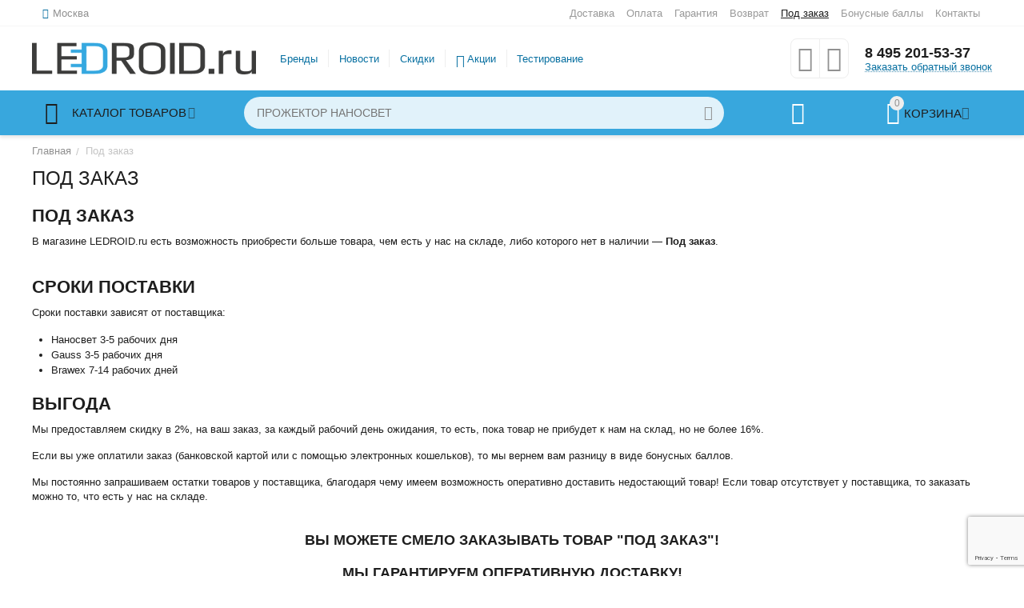

--- FILE ---
content_type: text/html; charset=utf-8
request_url: https://ledroid.ru/pod-zakaz/
body_size: 20375
content:
<!DOCTYPE html>
<html 
class="
sticky-top-panel "    lang="ru"
    dir="ltr"
    class=""
>
<head>
<title>Условия оформления товара Под заказ в магазине светодиодной продукции LEDROID.ru</title>
<base href="https://ledroid.ru/" />
<meta http-equiv="Content-Type" content="text/html; charset=utf-8" data-ca-mode="ultimate" />
<meta name="viewport" content="width=device-width, initial-scale=1, user-scalable=no, viewport-fit=cover" />
<meta name="description" content="Мы постоянно запрашиваем остатки товаров у поставщика, благодаря чему имеем возможность оперативно доставить недостающий товар! Если товар отсутствует у поставщика, то заказать можно остатки с нашего склада." />

    <meta name="keywords" content=" Условия оформления товара под заказ в магазине светодиодной продукции LEDROID.ru" />

<meta name="format-detection" content="telephone=no">

            <link rel="canonical" href="https://ledroid.ru/pod-zakaz/" />    
                        

<meta name="cmsmagazine" content="72933a89fb96cb8c77fc65f0a8cc5338" /><meta property="og:type" content="website" />
<meta property="og:locale" content="ru_RU" />
<meta property="og:title" content="Условия оформления товара Под заказ в магазине светодиодной продукции LEDROID.ru" />
<meta property="og:description" content="Мы постоянно запрашиваем остатки товаров у поставщика, благодаря чему имеем возможность оперативно доставить недостающий товар! Если товар отсутствует у поставщика, то заказать можно остатки с нашего склада." />
<meta property="og:url" content="https://ledroid.ru/pod-zakaz/" />
            <meta property="og:image" content=" https://ledroid.ru/images/logos/11/ledroid-logo_orig_tbtn-lh_1oj6-e4.png" />
    

    <meta name="theme-color" content="#ffffff">

    <link href="https://ledroid.ru/images/logos/11/favicon_zj1q-dr.png" rel="shortcut icon" type="image/png" />

<link rel="preload" crossorigin="anonymous" as="font" href="https://ledroid.ru/design/themes/abt__unitheme2/media/custom_fonts/MuseoSansBlack.woff?1750462743" type="font/woff" />
<link type="text/css" rel="stylesheet" href="https://ledroid.ru/var/cache/misc/assets/design/themes/abt__unitheme2/css/standalone.252071558c1614097518b00fc5dc2e1f.css?1750462728" /><!-- Google Tag Manager -->
<script data-no-defer>(function(w,d,s,l,i){w[l]=w[l]||[];w[l].push({'gtm.start':
new Date().getTime(),event:'gtm.js'});var f=d.getElementsByTagName(s)[0],
j=d.createElement(s),dl=l!='dataLayer'?'&l='+l:'';j.async=true;j.src=
'https://www.googletagmanager.com/gtm.js?id='+i+dl;f.parentNode.insertBefore(j,f);
})(window,document,'script','dataLayer','GTM-5MST7CQ');</script>
<!-- End Google Tag Manager --><script data-no-defer>
    window.lazySizesConfig =  {
        loadMode: 2,
        hFac: 0.42857142857143,
        expand: 350,
        expFactor: 1,
        preloadAfterLoad: false
    };
    document.addEventListener('lazybeforeunveil', function(e){
        let element = e.target;
        var bg = element.getAttribute('data-background-url');
        if(bg){
            var bgImg = $(new Image());
            bgImg.attr('src', bg);
            bgImg.on('load', function () {
                $(element).css({
                    'background-image': "url('" + bg + "')"
                }).removeAttr('data-background-url')
            });
        }
    });
</script>



<!-- Inline script moved to the bottom of the page -->
<!-- Inline script moved to the bottom of the page -->

<!-- Inline script moved to the bottom of the page -->

<link rel="preload" href="https://ledroid.ru/images/logos/11/ledroid-logo_orig_tbtn-lh_1oj6-e4.png" as="image">
</head>

<body>
    <!-- Google Tag Manager (noscript) -->
<noscript><iframe src="https://www.googletagmanager.com/ns.html?id=GTM-5MST7CQ"
height="0" width="0" style="display:none;visibility:hidden"></iframe></noscript>
<!-- End Google Tag Manager (noscript) -->            <div class="tygh-header clearfix">
            <div class='ms_info_panel_main_container'>
    </div>

        </div>
            
        <div class="ty-tygh  " id="tygh_container">

        <div id="ajax_overlay" class="ty-ajax-overlay"></div>
<div id="ajax_loading_box" class="ty-ajax-loading-box"></div>
        <div class="cm-notification-container notification-container">
</div>
        <div class="ty-helper-container " id="tygh_main_container">
                                             
<div class="tygh-top-panel clearfix">
                <div class="container-fluid  top-grid">
                                                
                <div class="container-fluid-row">
<div class="row-fluid ">        <div class="span3  " >
                    <div class=" ty-float-left">
                        <div class="ty-geo-maps__geolocation"
         data-ca-geo-map-location-is-location-detected="false"
         data-ca-geo-map-location-element="location_block"
         id="geo_maps_location_block_7175"
    >
        <span class="hidden">Город: </span>
        
        
    
    
    <a id="opener_geo_maps_location_dialog_7175"
        class="cm-dialog-opener cm-dialog-auto-size ty-geo-maps__geolocation__opener"
        href="https://ledroid.ru/index.php?dispatch=geo_maps.customer_geolocation"         data-ca-target-id="content_geo_maps_location_dialog_7175"
                data-ca-dialog-title="Местоположение покупателя"        
        rel="nofollow"
    >
        <span 
        class="ty-icon ty-icon-location-arrow"
                                    ></span>        <bdi class="ty-geo-maps__geolocation__opener-text">            <span data-ca-geo-map-location-element="location" class="ty-geo-maps__geolocation__location">Москва</span>
        </bdi>
            </a>


    <!--geo_maps_location_block_7175--></div>

                    </div>
            </div>

                                            
                
        <div class="span13 top-links-grid " >
                    <div class="top-quick-links ty-float-right">
                    

        <div class="ty-text-links-wrapper">
        <span id="sw_text_links_7178" class="ty-text-links-btn cm-combination visible-phone">
            <span 
        class="ty-icon ty-icon-short-list"
                                    ></span>
            <span 
        class="ty-icon ty-icon-down-micro ty-text-links-btn__arrow"
                                    ></span>
        </span>
    
        <ul id="text_links_7178" class="ty-text-links cm-popup-box ty-text-links_show_inline"><li class="ty-text-links__item ty-level-0"><a class="ty-text-links__a" href="/dostavka">Доставка</a></li><li class="ty-text-links__item ty-level-0"><a class="ty-text-links__a" href="/oplata">Оплата</a></li><li class="ty-text-links__item ty-level-0"><a class="ty-text-links__a" href="/garantiya">Гарантия</a></li><li class="ty-text-links__item ty-level-0"><a class="ty-text-links__a" href="/vozvrat">Возврат</a></li><li class="ty-text-links__item ty-level-0 ty-text-links__active"><a class="ty-text-links__a" href="/pod-zakaz">Под заказ</a></li><li class="ty-text-links__item ty-level-0"><a class="ty-text-links__a" href="/bonus">Бонусные баллы</a></li><li class="ty-text-links__item ty-level-0"><a class="ty-text-links__a" href="/contacts">Контакты</a></li></ul>

        </div>
    
                    </div>
            </div>
</div>
    </div>    
        </div>
    

</div>

<div class="tygh-header clearfix">
                <div class="container-fluid  header-grid  advanced-header">
                                                
                <div class="container-fluid-row">
<div class="row-fluid ">        <div class="span4 top-logo-grid " >
                    <div class="top-logo ">
                <div class="ty-logo-container">
    
            <a href="https://ledroid.ru/" title="">
        
    




        
                            
        
        <img class="ty-pict  ty-logo-container__image   cm-image" width="414" height="60" alt="" title="" id="det_img_3153979467" src="https://ledroid.ru/images/logos/11/ledroid-logo_orig_tbtn-lh_1oj6-e4.png" />

    
            </a>
    </div>

                    </div>
            </div>

                                            
                
        <div class="span7 top-header-menu " >
                    <ul id="text_links_7180" class="ty-text-links"><li class="ty-text-links__item ty-level-0"><a class="ty-text-links__a" href="https://ledroid.ru/proizvoditel/">Бренды</a></li><li class="ty-text-links__item ty-level-0"><a class="ty-text-links__a" href="blog/">Новости</a></li><li class="ty-text-links__item ty-level-0"><a class="ty-text-links__a" href="https://ledroid.ru/index.php?dispatch=products.on_sale">Скидки</a></li><li class="ty-text-links__item ty-level-0 ty-menu-item__promo "><a class="ty-text-links__a" href="promotions/">Акции</a></li><li class="ty-text-links__item ty-level-0"><a class="ty-text-links__a" href="/tolko-proverennye-svetodiody-old/">Тестирование</a></li></ul>
            </div>

                                            
                
        <div class="span5 top-phones " >
                    <div class="top-buttons-grid ">
                        <div class="ut2-top-compared-products" id="abt__ut2_compared_products">
        <a class="cm-tooltip ty-compare__a " href="https://ledroid.ru/index.php?dispatch=product_features.compare" rel="nofollow" title="Просмотреть Список сравнения"><i class="ut2-icon-baseline-equalizer"></i></a>
        <!--abt__ut2_compared_products--></div>

    
    <div class="ut2-top-wishlist-count" id="abt__ut2_wishlist_count">
        <a class="cm-tooltip ty-wishlist__a " href="https://ledroid.ru/index.php?dispatch=wishlist.view" rel="nofollow" title="Просмотреть список отложенных товаров"><i class="ut2-icon-baseline-favorite-border"></i></a>
        <!--abt__ut2_wishlist_count--></div>

                    </div><div class="top-phones-grid ">
                <div class="ty-wysiwyg-content"  data-ca-live-editor-object-id="0" data-ca-live-editor-object-type=""><div class="ut2-pn">
	<div class="ut2-pn__items">
		<a href="tel:8 495 201-53-37">8 495 201-53-37</a>
		<a href="tel:"></a>
	</div>
	<div class="ut2-pn__link">
		    



    
    
    <a id="opener_call_request_7182"
        class="cm-dialog-opener cm-dialog-auto-size "
         href="#"        data-ca-target-id="content_call_request_7182"
                data-ca-dialog-title="Заказать обратный звонок"        
        rel="nofollow"
    >
                <bdi >Заказать обратный звонок</bdi>
            </a>


<div class="hidden" id="content_call_request_7182" title="Заказать обратный звонок">
        <div id="call_request_7182">

<form name="call_requests_form_main" id="form_call_request_7182" action="https://ledroid.ru/" method="post" class="cm-ajax cm-ajax-full-render cm-processing-personal-data" data-ca-processing-personal-data-without-click="true" >
<input type="hidden" name="result_ids" value="call_request_7182" />
<input type="hidden" name="return_url" value="index.php?dispatch=pages.view&amp;page_id=49" />
<input type="hidden" name="company_id" value="" />


<div class="ty-control-group">
    <label class="ty-control-group__title" for="call_data_call_request_7182_name">Ваше имя</label>
    <input id="call_data_call_request_7182_name" size="50" class="ty-input-text-full" type="text" name="call_data[name]" value="" />
</div>

<div class="ty-control-group">
    <label for="call_data_call_request_7182_phone" class="ty-control-group__title cm-mask-phone-label cm-required">Телефон</label>
    <input id="call_data_call_request_7182_phone" class="ty-input-text-full cm-mask-phone ty-inputmask-bdi" size="50" type="text" name="call_data[phone]" value="" data-enable-custom-mask="true" />
</div>


    <div class="ty-control-group">
        <label for="call_data_call_request_7182_convenient_time_from" class="ty-control-group__title">Удобное время</label>
        <bdi>
            <input id="call_data_call_request_7182_convenient_time_from" class="ty-input-text cm-cr-mask-time" size="6" type="text" name="call_data[time_from]" value="" placeholder="09:00" /> -
            <input id="call_data_call_request_7182_convenient_time_to" class="ty-input-text cm-cr-mask-time" size="6" type="text" name="call_data[time_to]" value="" placeholder="20:00" />
        </bdi>
    </div>


                                    <input type="hidden" data-recaptcha-v3-action="call_request" class="cm-recaptcha-v3" name=g-recaptcha-v3-token id="g_recaptcha_v3_token_recaptcha_697b614512a5b" />
            

<div class="cm-block-add-subscribe">
</div>

<div class="buttons-container">
        
     <button  class="ty-btn__primary ty-btn__big cm-form-dialog-closer ty-btn ty-btn" type="submit" name="dispatch[call_requests.request]" ><span><bdi>Отправить</bdi></span></button>

</div>

</form>

<!--call_request_7182--></div>

</div>
	</div>
</div></div>
                    </div>
            </div>
</div>
    </div>                                        
                <div class="container-fluid-row container-fluid-row-full-width top-menu-grid">
<div class="row-fluid ">        <div class="span16 " >
                    <div class="row-fluid ">        <div class="span11 top-left-grid " >
                    <div class="row-fluid ">        <div class="span5 menu-grid " >
                    <div class="ty-dropdown-box   top-menu-grid-vetrtical">
        <div id="sw_dropdown_7184" class="ty-dropdown-box__title cm-combination ">
                                        <a href="javascript:void(0);" rel="nofollow">Каталог товаров</a>
                        
        </div>
        
        <div id="dropdown_7184" class="cm-popup-box ty-dropdown-box__content hidden">
                        <div class="ut2-menu__inbox"><ul class="ty-menu__items cm-responsive-menu"><li class="ty-menu__item cm-menu-item-responsive first-lvl" data-subitems-count="2" data-settings-cols="4"><a class="ty-menu__item-toggle ty-menu__menu-btn visible-phone cm-responsive-menu-toggle"><i class="ut2-icon-outline-expand_more"></i></a><a href="/dlya-doma" class="ty-menu__item-link a-first-lvl"><span class="menu-lvl-ctn "><span><bdi>Лампы</bdi></span><i class="icon-right-dir ut2-icon-outline-arrow_forward"></i></span></a><div class="ty-menu__submenu" id="topmenu_815_7184_97875904">            <div class="ty-menu__submenu-items cm-responsive-menu-submenu  with-icon-items clearfix" style="min-height:px">
            <div style="min-height:px">
                

    
    <div class="ty-menu__submenu-col" style="width:25%">
                    <div class="second-lvl" data-elem-index="0">
                
                                <div class="ty-menu__submenu-item-header">
                    <a href="https://ledroid.ru/po-cokolyam/" class="ty-menu__submenu-link">                        <bdi>По цоколям</bdi>
                    </a>
                                    </div>
                                    <a class="ty-menu__item-toggle visible-phone cm-responsive-menu-toggle">
                        <i class="ut2-icon-outline-expand_more"></i>
                    </a>
                    <div class="ty-menu__submenu tree-level " >
                                                    <div class="ty-menu__submenu-list hiddenCol cm-responsive-menu-submenu" style="--menu-items:4;">
                                                                                                                                        <div class="ty-menu__submenu-item">
                                        <a href="https://ledroid.ru/e14/" class="ty-menu__submenu-link">
                                                                                        <span>
                                            E14
                                                                                        </span>
                                        </a>
                                    </div>
                                                                                                        <div class="ty-menu__submenu-item">
                                        <a href="https://ledroid.ru/e27/" class="ty-menu__submenu-link">
                                                                                        <span>
                                            E27
                                                                                        </span>
                                        </a>
                                    </div>
                                                                                                        <div class="ty-menu__submenu-item">
                                        <a href="https://ledroid.ru/g4/" class="ty-menu__submenu-link">
                                                                                        <span>
                                            G4
                                                                                        </span>
                                        </a>
                                    </div>
                                                                                                        <div class="ty-menu__submenu-item">
                                        <a href="https://ledroid.ru/g9/" class="ty-menu__submenu-link">
                                                                                        <span>
                                            G9
                                                                                        </span>
                                        </a>
                                    </div>
                                                                                                        <div class="ty-menu__submenu-item">
                                        <a href="https://ledroid.ru/gu4/" class="ty-menu__submenu-link">
                                                                                        <span>
                                            GU4
                                                                                        </span>
                                        </a>
                                    </div>
                                                                
                            </div>
                                                                                                                                <a href="javascript:void(0);" onMouseOver="$(this).prev().addClass('view');$(this).addClass('hidden');" class="ut2-more"><span>Еще</span></a>
                                                
                        
                    </div>
                            </div>
            </div>
    
    <div class="ty-menu__submenu-col" style="width:25%">
                    <div class="second-lvl" data-elem-index="1">
                
                                <div class="ty-menu__submenu-item-header">
                    <a href="https://ledroid.ru/podborki-lamp/" class="ty-menu__submenu-link">                        <bdi>Подборки</bdi>
                    </a>
                                    </div>
                                    <a class="ty-menu__item-toggle visible-phone cm-responsive-menu-toggle">
                        <i class="ut2-icon-outline-expand_more"></i>
                    </a>
                    <div class="ty-menu__submenu tree-level " >
                                                    <div class="ty-menu__submenu-list hiddenCol cm-responsive-menu-submenu" style="--menu-items:4;">
                                                                                                                                        <div class="ty-menu__submenu-item">
                                        <a href="https://ledroid.ru/protestirovano/" class="ty-menu__submenu-link">
                                                                                        <span>
                                            Протестированные
                                                                                        </span>
                                        </a>
                                    </div>
                                                                                                        <div class="ty-menu__submenu-item">
                                        <a href="https://ledroid.ru/filamentnye/" class="ty-menu__submenu-link">
                                                                                        <span>
                                            Филаментные
                                                                                        </span>
                                        </a>
                                    </div>
                                                                                                        <div class="ty-menu__submenu-item">
                                        <a href="https://ledroid.ru/dimmiruemye/" class="ty-menu__submenu-link">
                                                                                        <span>
                                            Диммируемые
                                                                                        </span>
                                        </a>
                                    </div>
                                                                                                        <div class="ty-menu__submenu-item">
                                        <a href="https://ledroid.ru/yarkie-lampy/" class="ty-menu__submenu-link">
                                                                                        <span>
                                            Яркие лампы
                                                                                        </span>
                                        </a>
                                    </div>
                                                                                                        <div class="ty-menu__submenu-item">
                                        <a href="https://ledroid.ru/promyshlennye-ru/" class="ty-menu__submenu-link">
                                                                                        <span>
                                            Промышленные
                                                                                        </span>
                                        </a>
                                    </div>
                                                                
                            </div>
                                                                                                                                <a href="javascript:void(0);" onMouseOver="$(this).prev().addClass('view');$(this).addClass('hidden');" class="ut2-more"><span>Еще</span></a>
                                                
                        
                    </div>
                            </div>
            </div>


<!-- Inline script moved to the bottom of the page -->            </div>
        </div>
    
</div></li><li class="ty-menu__item cm-menu-item-responsive first-lvl" data-subitems-count="2" data-settings-cols="4"><a class="ty-menu__item-toggle ty-menu__menu-btn visible-phone cm-responsive-menu-toggle"><i class="ut2-icon-outline-expand_more"></i></a><a href="/lenty-ru" class="ty-menu__item-link a-first-lvl"><span class="menu-lvl-ctn "><span><bdi>Ленты</bdi></span><i class="icon-right-dir ut2-icon-outline-arrow_forward"></i></span></a><div class="ty-menu__submenu" id="topmenu_815_7184_3392068592">            <div class="ty-menu__submenu-items cm-responsive-menu-submenu  with-icon-items clearfix" style="min-height:px">
            <div style="min-height:px">
                

    
    <div class="ty-menu__submenu-col" style="width:25%">
                    <div class="second-lvl" data-elem-index="0">
                
                                <div class="ty-menu__submenu-item-header">
                    <a href="https://ledroid.ru/klass-zaschity/" class="ty-menu__submenu-link">                        <bdi>Класс защиты ленты</bdi>
                    </a>
                                    </div>
                                    <a class="ty-menu__item-toggle visible-phone cm-responsive-menu-toggle">
                        <i class="ut2-icon-outline-expand_more"></i>
                    </a>
                    <div class="ty-menu__submenu tree-level " >
                                                    <div class="ty-menu__submenu-list hiddenCol cm-responsive-menu-submenu" style="--menu-items:4;">
                                                                                                                                        <div class="ty-menu__submenu-item">
                                        <a href="https://ledroid.ru/lenty-ip20/" class="ty-menu__submenu-link">
                                                                                        <span>
                                            Ленты IP20
                                                                                        </span>
                                        </a>
                                    </div>
                                                                                                        <div class="ty-menu__submenu-item">
                                        <a href="https://ledroid.ru/lenty-ip33/" class="ty-menu__submenu-link">
                                                                                        <span>
                                            Ленты IP33
                                                                                        </span>
                                        </a>
                                    </div>
                                                                                                        <div class="ty-menu__submenu-item">
                                        <a href="https://ledroid.ru/lenty-ip54/" class="ty-menu__submenu-link">
                                                                                        <span>
                                            Ленты IP54
                                                                                        </span>
                                        </a>
                                    </div>
                                                                                                        <div class="ty-menu__submenu-item">
                                        <a href="https://ledroid.ru/lenty-ip64/" class="ty-menu__submenu-link">
                                                                                        <span>
                                            Ленты IP64
                                                                                        </span>
                                        </a>
                                    </div>
                                                                                                        <div class="ty-menu__submenu-item">
                                        <a href="https://ledroid.ru/lenty-ip65/" class="ty-menu__submenu-link">
                                                                                        <span>
                                            Ленты IP65
                                                                                        </span>
                                        </a>
                                    </div>
                                                                
                            </div>
                                                                                                                                <a href="javascript:void(0);" onMouseOver="$(this).prev().addClass('view');$(this).addClass('hidden');" class="ut2-more"><span>Еще</span></a>
                                                
                        
                    </div>
                            </div>
            </div>
    
    <div class="ty-menu__submenu-col" style="width:25%">
                    <div class="second-lvl" data-elem-index="1">
                
                                <div class="ty-menu__submenu-item-header">
                    <a href="https://ledroid.ru/cvet-lenty/" class="ty-menu__submenu-link">                        <bdi>Цвет ленты</bdi>
                    </a>
                                    </div>
                                    <a class="ty-menu__item-toggle visible-phone cm-responsive-menu-toggle">
                        <i class="ut2-icon-outline-expand_more"></i>
                    </a>
                    <div class="ty-menu__submenu tree-level " >
                                                    <div class="ty-menu__submenu-list hiddenCol cm-responsive-menu-submenu" style="--menu-items:4;">
                                                                                                                                        <div class="ty-menu__submenu-item">
                                        <a href="https://ledroid.ru/lenta-rgb/" class="ty-menu__submenu-link">
                                                                                        <span>
                                            Лента RGB
                                                                                        </span>
                                        </a>
                                    </div>
                                                                                                        <div class="ty-menu__submenu-item">
                                        <a href="https://ledroid.ru/lenta-belaya/" class="ty-menu__submenu-link">
                                                                                        <span>
                                            Лента белая
                                                                                        </span>
                                        </a>
                                    </div>
                                                                                                        <div class="ty-menu__submenu-item">
                                        <a href="https://ledroid.ru/lenta-teplaya/" class="ty-menu__submenu-link">
                                                                                        <span>
                                            Лента тёплая
                                                                                        </span>
                                        </a>
                                    </div>
                                                                                                        <div class="ty-menu__submenu-item">
                                        <a href="https://ledroid.ru/lenta-holodnaya/" class="ty-menu__submenu-link">
                                                                                        <span>
                                            Лента холодная
                                                                                        </span>
                                        </a>
                                    </div>
                                                                                                        <div class="ty-menu__submenu-item">
                                        <a href="https://ledroid.ru/lenta-cvetnaya/" class="ty-menu__submenu-link">
                                                                                        <span>
                                            Лента цветная
                                                                                        </span>
                                        </a>
                                    </div>
                                                                
                            </div>
                                                                                                                                <a href="javascript:void(0);" onMouseOver="$(this).prev().addClass('view');$(this).addClass('hidden');" class="ut2-more"><span>Еще</span></a>
                                                
                        
                    </div>
                            </div>
            </div>


            </div>
        </div>
    
</div></li><li class="ty-menu__item ty-menu__item-nodrop cm-menu-item-responsive first-lvl" data-subitems-count="0" data-settings-cols="4"><a href="/fito/" class="ty-menu__item-link a-first-lvl"><span class="menu-lvl-ctn "><span><bdi>Фито</bdi></span></span></a></li><li class="ty-menu__item ty-menu__item-nodrop cm-menu-item-responsive first-lvl" data-subitems-count="0" data-settings-cols="4"><a href="/prozhektory" class="ty-menu__item-link a-first-lvl"><span class="menu-lvl-ctn "><span><bdi>Прожекторы</bdi></span></span></a></li><li class="ty-menu__item ty-menu__item-nodrop cm-menu-item-responsive first-lvl" data-subitems-count="0" data-settings-cols="4"><a href="https://ledroid.ru/driver/" class="ty-menu__item-link a-first-lvl"><span class="menu-lvl-ctn "><span><bdi>Блоки питания</bdi></span></span></a></li><li class="ty-menu__item cm-menu-item-responsive first-lvl" data-subitems-count="3" data-settings-cols="4"><a class="ty-menu__item-toggle ty-menu__menu-btn visible-phone cm-responsive-menu-toggle"><i class="ut2-icon-outline-expand_more"></i></a><a href="/kontrollery-i-furnitura" class="ty-menu__item-link a-first-lvl"><span class="menu-lvl-ctn "><span><bdi>Контроллеры и фурнитура</bdi></span><i class="icon-right-dir ut2-icon-outline-arrow_forward"></i></span></a><div class="ty-menu__submenu" id="topmenu_815_7184_1554427744">            <div class="ty-menu__submenu-items ty-menu__submenu-items-simple cm-responsive-menu-submenu" data-cols-count="4" style="min-height:px">
                    <div class="ty-menu__submenu-item" style="width:25%">
        <a class="ty-menu__submenu-link" href="https://ledroid.ru/aksessuary/">            <bdi>Аксессуары</bdi>
        </a>
    </div>
        <div class="ty-menu__submenu-item" style="width:25%">
        <a class="ty-menu__submenu-link" href="https://ledroid.ru/konnektory/">            <bdi>Коннекторы</bdi>
        </a>
    </div>
        <div class="ty-menu__submenu-item" style="width:25%">
        <a class="ty-menu__submenu-link" href="https://ledroid.ru/kontrollery-ru/">            <bdi>Контроллеры</bdi>
        </a>
    </div>

        </div>
    
</div></li><li class="ty-menu__item cm-menu-item-responsive first-lvl" data-subitems-count="11" data-settings-cols="4"><a class="ty-menu__item-toggle ty-menu__menu-btn visible-phone cm-responsive-menu-toggle"><i class="ut2-icon-outline-expand_more"></i></a><a href="/svetilniki" class="ty-menu__item-link a-first-lvl"><span class="menu-lvl-ctn "><span><bdi>Светильники</bdi></span><i class="icon-right-dir ut2-icon-outline-arrow_forward"></i></span></a><div class="ty-menu__submenu" id="topmenu_815_7184_2237610200">            <div class="ty-menu__submenu-items cm-responsive-menu-submenu  with-icon-items clearfix" style="min-height:px">
            <div style="min-height:px">
                

    
    <div class="ty-menu__submenu-col" style="width:25%">
                    <div class="second-lvl" data-elem-index="0">
                
                                <div class="ty-menu__submenu-item-header">
                    <a href="https://ledroid.ru/effest-ru/" class="ty-menu__submenu-link no-items">                        <bdi>EFFEST</bdi>
                    </a>
                                    </div>
                            </div>
                    <div class="second-lvl" data-elem-index="1">
                
                                <div class="ty-menu__submenu-item-header">
                    <a href="https://ledroid.ru/armstrong/" class="ty-menu__submenu-link">                        <bdi>Армстронг</bdi>
                    </a>
                                    </div>
                                    <a class="ty-menu__item-toggle visible-phone cm-responsive-menu-toggle">
                        <i class="ut2-icon-outline-expand_more"></i>
                    </a>
                    <div class="ty-menu__submenu tree-level " >
                                                    <div class="ty-menu__submenu-list cm-responsive-menu-submenu" >
                                                                                                                                        <div class="ty-menu__submenu-item">
                                        <a href="https://ledroid.ru/shkola/" class="ty-menu__submenu-link">
                                                                                        <span>
                                            Школа
                                                                                        </span>
                                        </a>
                                    </div>
                                                                                                        <div class="ty-menu__submenu-item">
                                        <a href="https://ledroid.ru/medikl/" class="ty-menu__submenu-link">
                                                                                        <span>
                                            Медикл
                                                                                        </span>
                                        </a>
                                    </div>
                                                                                                        <div class="ty-menu__submenu-item">
                                        <a href="https://ledroid.ru/armstrong-obschee/" class="ty-menu__submenu-link">
                                                                                        <span>
                                            Армстронг общее
                                                                                        </span>
                                        </a>
                                    </div>
                                                                
                            </div>
                                                                                                                            
                        
                    </div>
                            </div>
                    <div class="second-lvl" data-elem-index="2">
                
                                <div class="ty-menu__submenu-item-header">
                    <a href="https://ledroid.ru/ulichnye/" class="ty-menu__submenu-link no-items">                        <bdi>Уличные</bdi>
                    </a>
                                    </div>
                            </div>
            </div>
    
    <div class="ty-menu__submenu-col" style="width:25%">
                    <div class="second-lvl" data-elem-index="3">
                
                                <div class="ty-menu__submenu-item-header">
                    <a href="https://ledroid.ru/vstraivaemye/" class="ty-menu__submenu-link no-items">                        <bdi>Встраиваемые</bdi>
                    </a>
                                    </div>
                            </div>
                    <div class="second-lvl" data-elem-index="4">
                
                                <div class="ty-menu__submenu-item-header">
                    <a href="https://ledroid.ru/zhkh/" class="ty-menu__submenu-link no-items">                        <bdi>ЖКХ</bdi>
                    </a>
                                    </div>
                            </div>
                    <div class="second-lvl" data-elem-index="5">
                
                                <div class="ty-menu__submenu-item-header">
                    <a href="https://ledroid.ru/ofis/" class="ty-menu__submenu-link no-items">                        <bdi>Офисные</bdi>
                    </a>
                                    </div>
                            </div>
            </div>
    
    <div class="ty-menu__submenu-col" style="width:25%">
                    <div class="second-lvl" data-elem-index="6">
                
                                <div class="ty-menu__submenu-item-header">
                    <a href="https://ledroid.ru/promyshlennye/" class="ty-menu__submenu-link no-items">                        <bdi>Промышленные</bdi>
                    </a>
                                    </div>
                            </div>
                    <div class="second-lvl" data-elem-index="7">
                
                                <div class="ty-menu__submenu-item-header">
                    <a href="https://ledroid.ru/torgovye/" class="ty-menu__submenu-link no-items">                        <bdi>Торговые</bdi>
                    </a>
                                    </div>
                            </div>
                    <div class="second-lvl" data-elem-index="8">
                
                                <div class="ty-menu__submenu-item-header">
                    <a href="https://ledroid.ru/grilyato/" class="ty-menu__submenu-link no-items">                        <bdi>Грильято</bdi>
                    </a>
                                    </div>
                            </div>
            </div>
    
    <div class="ty-menu__submenu-col" style="width:25%">
                    <div class="second-lvl" data-elem-index="9">
                
                                <div class="ty-menu__submenu-item-header">
                    <a href="https://ledroid.ru/fito-ru/" class="ty-menu__submenu-link no-items">                        <bdi>ФИТО</bdi>
                    </a>
                                    </div>
                            </div>
                    <div class="second-lvl" data-elem-index="10">
                
                                <div class="ty-menu__submenu-item-header">
                    <a href="https://ledroid.ru/podvesnye-svetilniki/" class="ty-menu__submenu-link no-items">                        <bdi>Подвесные светильники</bdi>
                    </a>
                                    </div>
                            </div>
            </div>


            </div>
        </div>
    
</div></li><li class="ty-menu__item cm-menu-item-responsive first-lvl" data-subitems-count="3" data-settings-cols="4"><a class="ty-menu__item-toggle ty-menu__menu-btn visible-phone cm-responsive-menu-toggle"><i class="ut2-icon-outline-expand_more"></i></a><a href="/fonari" class="ty-menu__item-link a-first-lvl"><span class="menu-lvl-ctn "><span><bdi>Фонари</bdi></span><i class="icon-right-dir ut2-icon-outline-arrow_forward"></i></span></a><div class="ty-menu__submenu" id="topmenu_815_7184_2148867516">            <div class="ty-menu__submenu-items ty-menu__submenu-items-simple cm-responsive-menu-submenu" data-cols-count="4" style="min-height:px">
                    <div class="ty-menu__submenu-item" style="width:25%">
        <a class="ty-menu__submenu-link" href="https://ledroid.ru/nalobnye/">            <bdi>Налобные</bdi>
        </a>
    </div>
        <div class="ty-menu__submenu-item" style="width:25%">
        <a class="ty-menu__submenu-link" href="https://ledroid.ru/akkumulyatornye/">            <bdi>Аккумуляторные</bdi>
        </a>
    </div>
        <div class="ty-menu__submenu-item" style="width:25%">
        <a class="ty-menu__submenu-link" href="https://ledroid.ru/kempingovye/">            <bdi>Кемпинговые</bdi>
        </a>
    </div>

        </div>
    
</div></li><li class="ty-menu__item ty-menu__item-nodrop cm-menu-item-responsive first-lvl" data-subitems-count="0" data-settings-cols="4"><a href="/nastolnye" class="ty-menu__item-link a-first-lvl"><span class="menu-lvl-ctn "><span><bdi>Настольные лампы</bdi></span></span></a></li><li class="ty-menu__item ty-menu__item-nodrop cm-menu-item-responsive first-lvl last" data-subitems-count="0" data-settings-cols="4"><a href="/girlyandy/" class="ty-menu__item-link a-first-lvl"><span class="menu-lvl-ctn "><span><bdi>Гирлянды</bdi></span></span></a></li>
</ul></div>

        </div>
    </div>
            </div>

                                        
            
        <div class="span10 search-grid " >
                    <div class="top-search ">
                <a href="javascript:void(0);" rel="nofollow" onclick="$(this).parent().next().toggleClass('hidden');$(this).next().toggleClass('view');$(this).toggleClass('hidden');" class="ut2-btn-search"><i class="ut2-icon-search"></i></a>

<div class="ty-search-block">
    <form action="https://ledroid.ru/" name="search_form" method="get">
        <input type="hidden" name="match" value="all" />
        <input type="hidden" name="subcats" value="Y" />
        <input type="hidden" name="pcode_from_q" value="Y" />
        <input type="hidden" name="pshort" value="Y" />
        <input type="hidden" name="pfull" value="Y" />
        <input type="hidden" name="pname" value="Y" />
        <input type="hidden" name="pkeywords" value="Y" />
        <input type="hidden" name="search_performed" value="Y" />

        
<div id="live_reload_box">
    <!--live_reload_box--></div>

    <div id="cp_ls_ajax_loader" class="live-search-loader-wrap" style="display: none;">
        <img src="https://ledroid.ru/design/themes/responsive/media/images/addons/cp_live_search/loaders/loader_1.png">
    </div>
<input type="hidden" name="pshort" value="Y" />
<input type="hidden" name="pfull" value="Y" />
<input type="hidden" name="pname" value="Y" />
<input type="hidden" name="pkeywords" value="Y" />
<input type="hidden" name="pcode" value="Y" />
<input type="hidden" name="match" value="all" />
        <input type="text" name="q" value="" id="search_input" title="Искать товары" class="ty-search-block__input cm-hint" /><button title="Найти" class="ty-search-magnifier" type="submit"><span 
        class="ty-icon ty-icon-search"
                                    ></span></button>
<input type="hidden" name="dispatch" value="products.search" />

        
    </form>
</div>

                    </div>
            </div>
</div>
            </div>

                                        
            
        <div class="span5 account-cart-grid " >
                    <div class="ut2-top-cart-content ty-float-right">
                    <div class="ty-dropdown-box" id="cart_status_7186">
        <div id="sw_dropdown_7186" class="ty-dropdown-box__title cm-combination">
        <a href="https://ledroid.ru/index.php?dispatch=checkout.cart" class="ac-title ty-hand" id="cart_icon_7186">
                                                <i class="ut2-icon-use_icon_cart empty"><span class="ty-minicart-count ty-hand empty">0</span></i><span>Корзина<i class="ut2-icon-outline-expand_more"></i></span>
                            
        <!--cart_icon_7186--></a>
        </div>
        <div id="dropdown_7186" class="cm-popup-box ty-dropdown-box__content ty-dropdown-box__content--cart hidden">
                            <div class="cm-cart-content cm-cart-content-thumb cm-cart-content-delete" id="cart_content_7186">
                        <div class="ty-cart-items">
                                                            <div class="ty-cart-items__empty ty-center">Корзина пуста</div>
                                                    </div>

                                            <div class="cm-cart-buttons ty-cart-content__buttons buttons-container hidden">
                                                                                    
                            <a href="https://ledroid.ru/index.php?dispatch=checkout.cart" rel="nofollow" class="ty-btn ty-btn__secondary">Корзина</a>
                                                                        
 
    <a href="https://ledroid.ru/index.php?dispatch=checkout.checkout"  class="ty-btn ty-btn__primary " ><span 
        class="ty-icon ty-icon-ok"
                                    ></span><bdi>Оформить заказ</bdi></a>
                                                    </div>
                    
                <!--cart_content_7186--></div>
            
        </div>
    <!--cart_status_7186--></div>


                    </div><div class="ut2-top-my-account ty-float-right">
                <div class="ty-dropdown-box" id="account_info_7187">
    <div id="sw_dropdown_765" class="ty-dropdown-box__title cm-combination">
        <div>
                            <a class="ac-title" href="https://ledroid.ru/index.php?dispatch=profiles.update">
	                <i class="ut2-icon-outline-account-circle"></i>
                    <span >Аккаунт<i class="ut2-icon-outline-expand_more"></i></span>
                </a>
            
        </div>
    </div>

    <div id="dropdown_765" class="cm-popup-box ty-dropdown-box__content hidden">

                <ul class="ty-account-info">
                                        <li class="ty-account-info__item ty-dropdown-box__item"><a class="ty-account-info__a underlined" href="https://ledroid.ru/index.php?dispatch=orders.search" rel="nofollow">Заказы</a></li>
                                                        <li class="ty-account-info__item ty-dropdown-box__item"><a class="ty-account-info__a underlined" href="https://ledroid.ru/index.php?dispatch=product_features.compare" rel="nofollow">Список сравнения</a></li>
                            

<li class="ty-account-info__item ty-dropdown-box__item">
    <a href="https://ledroid.ru/index.php?dispatch=rma.returns" rel="nofollow" class="ty-account-info__a">Запросы на возврат</a>
</li><li class="ty-account-info__item ty-dropdown-box__item"><a class="ty-account-info__a" href="https://ledroid.ru/index.php?dispatch=wishlist.view" rel="nofollow">Отложенные товары</a></li>        </ul>

                    <div class="ty-account-info__orders updates-wrapper track-orders" id="track_orders_block_7187">
                <form action="https://ledroid.ru/" method="POST" class="cm-ajax cm-post cm-ajax-full-render" name="track_order_quick">
                    <input type="hidden" name="result_ids" value="track_orders_block_*" />
                    <input type="hidden" name="return_url" value="index.php?dispatch=pages.view&amp;page_id=49" />

                    <div class="ty-account-info__orders-txt">Отслеживание заказа</div>

                    <div class="ty-account-info__orders-input ty-control-group ty-input-append">
                        <label for="track_order_item7187" class="cm-required hidden">Отслеживание заказа</label>
                        <input type="text" size="20" class="ty-input-text cm-hint" id="track_order_item7187" name="track_data" value="Номер заказа/E-mail" />
                        <button title="Выполнить" class="ty-btn-go" type="submit"><span 
        class="ty-icon ty-icon-right-dir ty-btn-go__icon"
                                    ></span></button>
<input type="hidden" name="dispatch" value="orders.track_request" />
                                                            <input type="hidden" data-recaptcha-v3-action="track_orders" class="cm-recaptcha-v3" name=g-recaptcha-v3-token id="g_recaptcha_v3_token_recaptcha_697b614516cd9" />
                                </div>
                </form>
                <!--track_orders_block_7187--></div>
        
        <div class="ty-account-info__buttons buttons-container">
                            <a href="https://ledroid.ru/login/?return_url=index.php%3Fdispatch%3Dpages.view%26page_id%3D49" data-ca-target-id="login_block7187" class="cm-dialog-opener cm-dialog-auto-size ty-btn ty-btn__secondary" rel="nofollow">Войти</a><a href="https://ledroid.ru/index.php?dispatch=profiles.add" rel="nofollow" class="ty-btn ty-btn__primary">Регистрация</a>
                <div  id="login_block7187" class="hidden" title="Войти">
                    <div class="ty-login-popup">
                                            </div>
                </div>
                    </div>
<!--account_info_7187--></div>
</div>
                    </div>
            </div>
</div>
            </div>
</div>
    </div>    
        </div>
    

</div>

    <div class="tygh-content clearfix">
                    <div class="container-fluid  content-grid">
                                                
                <div class="container-fluid-row">
<div class="row-fluid ">        <div class="span16 breadcrumbs-grid " >
                    <div id="breadcrumbs_397">

                    <div class="ty-breadcrumbs clearfix">
            <a href="https://ledroid.ru/" class="ty-breadcrumbs__a"><bdi>Главная</bdi></a><span class="ty-breadcrumbs__slash">/</span><span class="ty-breadcrumbs__current"><bdi>Под заказ</bdi></span>        </div>

                <!-- Inline script moved to the bottom of the page -->
            <!--breadcrumbs_397--></div>
            </div>
</div>
    </div>                                        
                <div class="container-fluid-row">
<div class="row-fluid ">        <div class="span16 main-content-grid " >
                    <div class="ty-mainbox-container clearfix">
                                    <h1 class="ty-mainbox-title">
                                                                <span >Под заказ</span>
                                        
                </h1>
            
                <div class="ty-mainbox-body"><div class="ty-wysiwyg-content">
        <div ><div class="ab__mcd_descs ty-mb-s"><div class="ty-wysiwyg-content ty-mb-s"><h2>Под заказ
</h2><p>В магазине LEDROID.ru есть возможность приобрести больше товара, чем есть у нас на складе, либо которого нет в наличии — <strong>Под заказ</strong>.
</p><h2>Сроки поставки<br>
</h2><p>Сроки поставки зависят от поставщика:</p><ul><li>Наносвет 3-5 рабочих дня</li><li>Gauss 3-5 рабочих дня</li><li>Brawex 7-14 рабочих дней</li></ul><h2>Выгода
</h2><p>Мы предоставляем скидку в 2%, на ваш заказ, за каждый рабочий день ожидания, то есть, пока товар не прибудет к нам на склад, но не более 16%.<br>
</p><p>Если вы уже оплатили заказ (банковской картой или с помощью электронных кошельков), то мы вернем вам разницу в виде бонусных баллов.<br>
</p><p>Мы постоянно запрашиваем остатки товаров у поставщика, благодаря чему имеем возможность оперативно доставить недостающий товар! Если товар отсутствует у поставщика, то заказать можно то, что есть у нас на складе.
</p><h3 style="text-align: center;">Вы можете смело заказывать товар "Под заказ"!
</h3><h3 style="text-align: center;"><span></span>Мы гарантируем оперативную доставку!
</h3></div></div></div>
    
    </div>

    

    </div>
    </div>
            </div>
</div>
    </div>    
        </div>
    

    </div>



<div class="tygh-footer clearfix" id="tygh_footer">
                <div class="container-fluid  ty-footer-grid">
                                                
                <div class="container-fluid-row container-fluid-row-full-width ty-footer-menu b-top">
<div class="row-fluid ">        <div class="span16 " >
                    <div class="row-fluid ">        <div class="span4 my-account-grid " >
                    <div class="ty-footer ty-float-left">
        <div class="ty-footer-general__header  cm-combination" id="sw_footer-general_401">
                                        <span>Моя учетная запись</span>
                        
        <span 
        class="ty-icon ty-icon-down-open ty-footer-menu__icon-open"
                                    ></span>
        <span 
        class="ty-icon ty-icon-up-open ty-footer-menu__icon-hide"
                                    ></span>
        </div>
        <div class="ty-footer-general__body" id="footer-general_401"><ul id="account_info_links_7190">
    <li class="ty-footer-menu__item"><a href="https://ledroid.ru/login/" rel="nofollow">Войти</a></li>
    <li class="ty-footer-menu__item"><a href="https://ledroid.ru/index.php?dispatch=profiles.add" rel="nofollow">Создать учетную запись</a></li>
<!--account_info_links_7190--></ul></div>
    </div>
            </div>

                                        
            
        <div class="span4 demo-store-grid " >
                    <div class="ty-footer footer-no-wysiwyg ty-float-left">
        <div class="ty-footer-general__header  cm-combination" id="sw_footer-general_402">
                                        <span>Магазин</span>
                        
        <span 
        class="ty-icon ty-icon-down-open ty-footer-menu__icon-open"
                                    ></span>
        <span 
        class="ty-icon ty-icon-up-open ty-footer-menu__icon-hide"
                                    ></span>
        </div>
        <div class="ty-footer-general__body" id="footer-general_402"><div class="ty-wysiwyg-content"  data-ca-live-editor-object-id="0" data-ca-live-editor-object-type=""><ul id="demo_store_links">
<li class="ty-footer-menu__item"><a href="https://ledroid.ru/index.php?dispatch=pages.view&amp;page_id=2">О нас</a></li>
<li class="ty-footer-menu__item"><a href="https://ledroid.ru/garantiya3/">Обратная связь</a></li>
<li class="ty-footer-menu__item"><a href="https://ledroid.ru/index.php?dispatch=gift_certificates.add">Подарочные сертификаты</a></li>
<li class="ty-footer-menu__item"><a href="https://ledroid.ru/proizvoditel/">Торговые марки</a></li>
<li class="ty-footer-menu__item"><a href="/sitemap/">Карта сайта</a></li>
<li class="ty-footer-menu__item"><a href="https://ledroid.ru/blog/">Блог</a></li>
</ul></div></div>
    </div>
            </div>

                                        
            
        <div class="span4 customer-service-grid " >
                    <div class="ty-footer footer-no-wysiwyg ty-float-left">
        <div class="ty-footer-general__header  cm-combination" id="sw_footer-general_403">
                                        <span>Покупательский сервис</span>
                        
        <span 
        class="ty-icon ty-icon-down-open ty-footer-menu__icon-open"
                                    ></span>
        <span 
        class="ty-icon ty-icon-up-open ty-footer-menu__icon-hide"
                                    ></span>
        </div>
        <div class="ty-footer-general__body" id="footer-general_403"><div class="ty-wysiwyg-content"  data-ca-live-editor-object-id="0" data-ca-live-editor-object-type="">                                    <ul id="customer_service_links">
                                    <li class="ty-footer-menu__item"><a href="https://ledroid.ru/index.php?dispatch=orders.search" rel="nofollow">Ваши заказы</a></li>
                                                                            <li class="ty-footer-menu__item"><a href="https://ledroid.ru/index.php?dispatch=wishlist.view" rel="nofollow">Отложенные</a></li>
                                                                                                                <li class="ty-footer-menu__item"><a href="https://ledroid.ru/index.php?dispatch=product_features.compare" rel="nofollow">Список сравнения</a></li>
                                                                        </ul></div></div>
    </div>
            </div>

                                        
            
        <div class="span4 about-grid " >
                    <div class="ty-footer footer-no-wysiwyg ty-float-left">
        <div class="ty-footer-general__header  cm-combination" id="sw_footer-general_483">
                                        <span>Контакты</span>
                        
        <span 
        class="ty-icon ty-icon-down-open ty-footer-menu__icon-open"
                                    ></span>
        <span 
        class="ty-icon ty-icon-up-open ty-footer-menu__icon-hide"
                                    ></span>
        </div>
        <div class="ty-footer-general__body" id="footer-general_483"><div class="ty-wysiwyg-content"  data-ca-live-editor-object-id="0" data-ca-live-editor-object-type=""><ul>
    <li>г. Москва, 3-я Прядильная</li>
    <li><a href="tel:8 495 201-53-37">8 495 201-53-37</a></li>
    <li><a href="tel:"></a></li>
    <li>ПН-ПТ 10:00-18:00</li>
    <li><a class="ty-exception__links-a greeny" href="mailto:info@ledroid.ru">info@ledroid.ru</a></li>
    <li><a href="https://ledroid.ru/index.php?dispatch=pages.view&amp;page_id=20" class="ty-exception__links-a">Посмотреть на карте</a></li>
</ul></div></div>
    </div>
            </div>
</div>
            </div>
</div>
    </div>                                        
                <div class="container-fluid-row">
<div class="row-fluid ">        <div class="span16 ty-footer-grid__full-width footer-copyright " >
                    <div class="row-fluid ">        <div class="span8  " >
                    <div class=" ty-float-left">
                <div class="bottom-copyright ms_copyright_footer"><p>&copy;  2015-2026 LEDROID.ru.   Разработано в   <a href="https://MakeShop.pro"  rel="nofollow"  >MakeShop.pro</a></p></div>

                    </div>
            </div>

                                        
            
        <div class="span8  " >
                    <div class=" ty-float-right">
                <div class="ty-wysiwyg-content"  data-ca-live-editor-object-id="0" data-ca-live-editor-object-type=""><div class=" ty-float-right">
    <img src="/images/companies/6/pay.png" style="height:40px">
<!--    <img src="https://ledroid.ru/images/payment/7/ya_42.png" style="height:40px">-->
<!--    <img src="https://ledroid.ru/images/payment/7/sbrf_42.png" style="height:40px">-->
<!--    <img src="https://ledroid.ru/images/payment/7/alfa_42.png" style="height:40px">-->
<!--    <img src="https://ledroid.ru/images/payment/10/wm_42.png" style="height:40px">-->
<!--    <img src="https://ledroid.ru/images/payment/9/btc_42.png" style="height:40px">-->
</div></div>
                    </div>
            </div>
</div>
            </div>
</div>
    </div>    
        </div>
    

</div>

        

            

<div class="ut2-sticky-panel__wrap">

        
        </div>
        <!--tygh_main_container--></div>

        
<noscript><div><img src="//mc.yandex.ru/watch/33418313" style="position:absolute; left:-9999px;" alt="" /></div></noscript>
        <!--tygh_container--></div>

        <script src="https://ledroid.ru/js/lib/jquery/jquery-3.5.1.min.js?ver=1750462743" ></script>

<script src="https://ledroid.ru/var/cache/misc/assets/js/tygh/scripts-d615ce15584d299575c523bde7e2cca9.js?1750462728"></script>
<script>
(function(_, $) {

    _.tr({
        cannot_buy: 'Невозможно купить этот товар с выбранными вариантами опций',
        no_products_selected: 'Товары не выбраны',
        error_no_items_selected: 'Нет выбранных элементов! Для выполнения этого действия должен быть выбран хотя бы один элемент.',
        delete_confirmation: 'Вы уверены, что хотите удалить выбранные записи?',
        text_out_of_stock: 'Нет в наличии',
        items: 'шт.',
        text_required_group_product: 'Пожалуйста, выберите товар для указанной группы [group_name]',
        save: 'Сохранить',
        close: 'Закрыть',
        notice: 'Оповещение',
        warning: 'Предупреждение',
        error: 'Ошибка',
        empty: 'Пусто',
        text_are_you_sure_to_proceed: 'Вы уверены, что хотите продолжить?',
        text_invalid_url: 'Вы ввели неправильную ссылку',
        error_validator_email: 'Email в поле <b>[field]<\/b> неверен.',
        error_validator_phone: 'Неверный номер телефона в поле <b>[field]<\/b>. Правильный формат: (555) 555-55-55.',
        error_validator_phone_mask: 'Недопустимый номер телефона в поле <b>[field]<\/b>.',
        error_validator_integer: 'Значение поля <b>[field]<\/b> неправильное. Значение должно быть целым числом.',
        error_validator_multiple: 'Поле <b>[field]<\/b> не имеет выбранных параметров.',
        error_validator_password: 'Пароли в полях <b>[field2]<\/b> и <b>[field]<\/b> не совпадают.',
        error_validator_required: 'Поле <b>[field]<\/b> обязательное.',
        error_validator_zipcode: 'Неверный почтовый индекс в поле <b>[field]<\/b>. Правильный формат: [extra].',
        error_validator_message: 'Значение поля <b>[field]<\/b> - неправильно.',
        text_page_loading: 'Загрузка... ваш запрос выполняется, пожалуйста, подождите.',
        error_ajax: 'Ой, произошла ошибка ([error]). Пожалуйста, попробуйте еще раз.',
        text_changes_not_saved: 'Сделанные изменения не были сохранены.',
        text_data_changed: 'Сделанные изменения не были сохранены.Нажмите OK, чтобы продолжить, или Cancel, чтобы остаться на странице.',
        placing_order: 'Идет размещение заказа',
        file_browser: 'Найти файл',
        browse: 'Найти...',
        more: 'Еще',
        text_no_products_found: 'Товары не найдены',
        cookie_is_disabled: 'Для совершения покупок пожалуйста, <a href=\"http://www.wikihow.com/Enable-Cookies-in-Your-Internet-Web-Browser\" target=\"_blank\">разрешите принимать cookie<\/a> в своем браузере',
        insert_image: 'Добавить изображение',
        image_url: 'URL изображения',
        loading: 'Загрузка...',

        text_editing_raw: 'Редактирование текста',
        save_raw: 'Сохранить',
        cancel_raw: 'Отменить',

        abt__ut2_of: 'из'
    });

    $.extend(_, {
        index_script: 'index.php',
        changes_warning: /*'Y'*/'N',
        currencies: {
            'primary': {
                'decimals_separator': '.',
                'thousands_separator': '&nbsp;',
                'decimals': '0'
            },
            'secondary': {
                'decimals_separator': '.',
                'thousands_separator': '&nbsp;',
                'decimals': '0',
                'coefficient': '1.00000'
            }
        },
        default_editor: 'redactor2',
        default_previewer: 'owl',
        current_path: '',
        current_location: 'https://ledroid.ru',
        images_dir: 'https://ledroid.ru/design/themes/responsive/media/images',
        notice_displaying_time: 10,
        cart_language: 'ru',
        language_direction: 'ltr',
        default_language: 'ru',
        cart_prices_w_taxes: false,
        regexp: [],
        current_url: 'https://ledroid.ru/pod-zakaz/',
        current_host: 'ledroid.ru',
        init_context: '',
        phone_validation_mode: 'international_format',
        hash_of_available_countries: '9377999e286daf7477140494b89f3828',
        hash_of_phone_masks: '1750462728',
        deferred_scripts: []
    });

    
    
        $(document).ready(function(){
            turnOffPhoneSafariAutofill();

            $.runCart('C');
        });

        $.ceEvent('on', 'ce.commoninit', function () {
            turnOffPhoneSafariAutofill();
        });

        function turnOffPhoneSafariAutofill () {
            if ($.browser.safari) {
                $('[x-autocompletetype="tel"]').removeAttr('x-autocompletetype');
                $('.cm-mask-phone-label:not(.autofill-on)').append('<span style="position: absolute; overflow: hidden; width: 1px; height: 1px;">search</span>');
            }
        }

    
    }(Tygh, Tygh.$));
</script>
<script>(function(_, $) {$.extend(_, {abt__ut2: {settings: {"general":{"lazy_load":"Y","brand_feature_id":18,"top_sticky_panel":{"enable":{"desktop":"Y","tablet":"Y","mobile":"N"}},"blog_page_id":"","change_main_image_on_variation_hover":{"desktop":"Y","tablet":"N","mobile":"N"},"sticky_panel":{"enable_sticky_panel":{"desktop":"N","tablet":"N","mobile":"Y"},"link_home":{"desktop":"N","tablet":"N","mobile":"N"},"catalog":{"desktop":"N","tablet":"N","mobile":"Y"},"search":{"desktop":"N","tablet":"N","mobile":"Y"},"cart":{"desktop":"N","tablet":"N","mobile":"Y"},"wishlist":{"desktop":"N","tablet":"N","mobile":"Y"},"comparison":{"desktop":"N","tablet":"N","mobile":"Y"},"account":{"desktop":"N","tablet":"N","mobile":"Y"}},"price_format":"superscript_decimals","check_clone_theme":"Y"},"category":{"show_sticky_panel_filters_and_categories":{"desktop":"N","tablet":"N","mobile":"Y"},"show_subcategories":"N","description_position":"bottom"},"features":{"description_position":"bottom"},"product_list":{"show_gallery":"N","decolorate_out_of_stock_products":"Y","price_display_format":"row-mix","price_position_top":"N","products_multicolumns":{"grid_item_height":{"desktop":"","tablet":"","mobile":""},"image_width":{"desktop":"240","tablet":"200","mobile":"140"},"image_height":{"desktop":"240","tablet":"200","mobile":"140"},"show_sku":{"desktop":"N","tablet":"N","mobile":"N"},"show_amount":{"desktop":"Y","tablet":"Y","mobile":"Y"},"show_qty":{"desktop":"Y","tablet":"Y","mobile":"N"},"show_button_add_to_cart":{"desktop":"icon_button","tablet":"icon_button","mobile":"icon_button"},"show_buttons_on_hover":{"desktop":"N","tablet":"N","mobile":"N"},"grid_item_bottom_content":{"desktop":"features_and_description","tablet":"none","mobile":"none"},"show_content_on_hover":{"desktop":"Y","tablet":"N","mobile":"N"},"show_brand_logo":{"desktop":"N","tablet":"N","mobile":"N"},"show_you_save":{"desktop":"N","tablet":"N","mobile":"N"},"enable_hover_gallery":{"desktop":"lines","tablet":"N","mobile":"N"},"ab__s_pictogram_position":{"desktop":"position_1","tablet":"position_1","mobile":"N"}},"products_without_options":{"image_width":{"desktop":"240","tablet":"200","mobile":"320"},"image_height":{"desktop":"240","tablet":"280","mobile":"260"},"show_sku":{"desktop":"Y","tablet":"Y","mobile":"Y"},"show_amount":{"desktop":"Y","tablet":"Y","mobile":"Y"},"show_qty":{"desktop":"Y","tablet":"Y","mobile":"Y"},"grid_item_bottom_content":{"desktop":"features_and_variations","tablet":"none","mobile":"none"},"show_options":{"desktop":"Y","tablet":"Y","mobile":"Y"},"show_brand_logo":{"desktop":"Y","tablet":"Y","mobile":"Y"},"enable_hover_gallery":{"desktop":"lines","tablet":"N","mobile":"N"},"ab__s_pictogram_position":{"desktop":"position_1","tablet":"position_1","mobile":"position_1"}},"short_list":{"image_width":{"desktop":"100","tablet":"100","mobile":"85"},"image_height":{"desktop":"100","tablet":"100","mobile":"85"},"show_sku":{"desktop":"Y","tablet":"Y","mobile":"Y"},"show_amount":{"desktop":"Y","tablet":"Y","mobile":"Y"},"show_qty":{"desktop":"Y","tablet":"Y","mobile":"Y"},"show_button":{"desktop":"Y","tablet":"Y","mobile":"Y"},"show_button_quick_view":{"desktop":"N","tablet":"N","mobile":"Y"},"show_button_wishlist":{"desktop":"Y","tablet":"Y","mobile":"Y"},"show_button_compare":{"desktop":"Y","tablet":"Y","mobile":"Y"},"ab__s_pictogram_position":{"desktop":"position_1","tablet":"position_1","mobile":"position_1"}},"product_variations":{"limit":"10","display_as_links":"N","allow_variations_selection":{"desktop":"Y","tablet":"Y","mobile":"Y"}},"show_rating":"Y","max_features":{"desktop":2,"tablet":2,"mobile":2},"default_products_view":{"desktop":"products_multicolumns","tablet":"products_multicolumns","mobile":"products_multicolumns"}},"products":{"view":{"brand_link_behavior":"to_category_with_filter","show_qty":{"desktop":"Y","tablet":"Y","mobile":"Y"},"show_sku":{"desktop":"Y","tablet":"Y","mobile":"Y"},"show_features":{"desktop":"N","tablet":"N","mobile":"N"},"show_features_in_two_col":{"desktop":"Y","tablet":"Y","mobile":"Y"},"show_short_description":{"desktop":"N","tablet":"N","mobile":"N"},"show_sticky_add_to_cart":{"desktop":"N","tablet":"N","mobile":"Y"},"show_brand_format":{"desktop":"logo","tablet":"logo","mobile":"logo"},"thumbnails_gallery_format":{"desktop":"default","tablet":"default","mobile":"lines_only"},"ab__s_pictogram_position":{"desktop":"position_1","tablet":"position_1","mobile":"position_1"}},"custom_block_id":"","addon_buy_together":{"view":"as_block_above_tabs"},"addon_required_products":{"list_type":{"desktop":"grid_list","tablet":"grid_list","mobile":"grid_list"},"item_quantity":{"desktop":4,"tablet":2,"mobile":2}},"search_similar_in_category":{"desktop":"Y","tablet":"Y","mobile":"Y"},"addon_social_buttons":{"view":{"desktop":"Y","tablet":"Y","mobile":"Y"}}},"load_more":{"product_list":"Y","blog":"Y","mode":{"desktop":"on_button_click","tablet":"auto","mobile":"auto"}},"addons":{"wishlist_products":{"item_quantity":{"desktop":4,"tablet":2,"mobile":2}},"discussion":{"highlight_administrator":"N","verified_buyer":"Y"},"ab__preload":{"preload_subcategories":{"desktop":5,"tablet":4,"mobile":4},"subcategories_pov":{"desktop":5,"tablet":5,"mobile":10},"products_multicolumns":{"desktop":6,"tablet":3,"mobile":2},"products_multicolumns_pov":{"desktop":10,"tablet":10,"mobile":35},"products_without_options":{"desktop":4,"tablet":4,"mobile":1},"products_without_options_pov":{"desktop":10,"tablet":10,"mobile":20},"short_list":{"desktop":8,"tablet":6,"mobile":2},"short_list_pov":{"desktop":10,"tablet":10,"mobile":25},"preload_main_product_image":"Y"}}},controller : 'pages',mode : 'view',device : 'desktop',temporary: { },assign_data: 'enLR9EGDoZB0daPxC58eENVj2rxjFlT/DlGQE2ODv+CUYQLotQvLKv0Dx4v+NJsU/60tcscj86fPqy1FGyxDwm6fe6mDY6pyj6Pkyd0QKuc=',request: 'FUAlEeNOF3UhUfy8zFoq16YYgUs4nR7t2fVg1pZ5lCxlHNKhdZ6jig==',templates: { }}});}(Tygh, Tygh.$));</script>
<script>
    Tygh.tr('buy_together_fill_the_mandatory_fields', 'Пожалуйста, выберите параметры товара перед добавлением комбинации в корзину.');
</script>
<script>
    var letters_to_start = 3;
    var ls_search_delay = 500;
    var ls_show_ajax_loader = false;
    var ls_search_motivation = [];
</script>
<script>
    (function (_, $) {
        _.geo_maps = {
            provider: 'yandex',
            api_key: '966e77d6-39c5-4df5-b168-199480dd546e',
            yandex_commercial: false,
            language: "ru",
        };

        _.tr({
            geo_maps_google_search_bar_placeholder: 'Найти',
            geo_maps_cannot_select_location: 'По техническим причинам не удалось выбрать это местоположение. Если у вас возникнут сложности при размещении заказа, пожалуйста свяжитесь с нами.',
        });
    })(Tygh, Tygh.$);
</script>
<script>
    (function (_, $) {
        _.tr({
            "geo_maps.google_maps_cookie_title": 'Google Карты',
            "geo_maps.google_maps_cookie_description": 'Google Карты — это сервис, который позволяет нам показывать карты и различные объекты на них, а также автоматически определять ваше местоположение. Вот <a href=\"https://policies.google.com/privacy\" target=\"_blank\">политика конфиденциальности Google;<\/a> мы также рекомендуем краткую и понятную <a href=\"https://support.google.com/maps/answer/10400210\" target=\"_blank\">заметку от Google про персональные данные<\/a>.',
            "geo_maps.yandex_maps_cookie_title": 'Яндекс Карты',
            "geo_maps.yandex_maps_cookie_description": 'Яндекс Карты — это сервис, который позволяет нам показывать карты и различные объекты на них, а также автоматически определять ваше местоположение. Вот <a href=\"https://yandex.ru/legal/confidential/\" target=\"_blank\">политика конфиденциальности Яндекса<\/a>.',
        });
    })(Tygh, Tygh.$);
</script>
<script>
    (function (_, $) {
        _.tr({
            "google_analytics.google_tag_manager_cookies_title": 'Google Tag Manager',
            "google_analytics.google_tag_manager_cookies_description": 'Google Tag Manager — это сервис, который предоставляет нам аналитику по сайту: количество уникальных посетителей, самые популярные и непопулярные страницы, и т.п. Вот <a href=\"https://support.google.com/tagmanager/answer/9323295\" target=\"_blank\">заметка о безопасности данных Google Tag Manager<\/a>.',
        });
    })(Tygh, Tygh.$);
</script>
<script>
    (function (_, $, window) {
        window.dataLayerYM = window.dataLayerYM || [];
        $.ceEvent('one', 'ce.commoninit', function() {
            _.yandexMetrika = {"goalsSchema":{"engaged_visitor":{"name":"\u0412\u043e\u0432\u043b\u0435\u0447\u0435\u043d\u043d\u044b\u0439 \u043f\u043e\u043b\u044c\u0437\u043e\u0432\u0430\u0442\u0435\u043b\u044c (\u043f\u043e\u0441\u0435\u0442\u0438\u0442\u0435\u043b\u044c \u043f\u0440\u043e\u0441\u043c\u043e\u0442\u0440\u0435\u043b \u0431\u043e\u043b\u0435\u0435 \u043f\u044f\u0442\u0438 \u0441\u0442\u0440\u0430\u043d\u0438\u0446 \u0437\u0430 \u0432\u0438\u0437\u0438\u0442)","type":"number","class":1,"depth":5,"conditions":[],"flag":""},"basket":{"name":"\u0414\u043e\u0431\u0430\u0432\u043b\u0435\u043d\u0438\u0435 \u0432 \u043a\u043e\u0440\u0437\u0438\u043d\u0443 (\u043d\u0430\u0436\u0430\u0442\u0438\u0435 \u043d\u0430 \u043a\u043d\u043e\u043f\u043a\u0443 \u00ab\u0412 \u043a\u043e\u0440\u0437\u0438\u043d\u0443\u00bb)","type":"action","class":1,"flag":"basket","depth":0,"conditions":[{"url":"basket","type":"exact"}]},"order":{"name":"\u0417\u0430\u043a\u0430\u0437 (\u0443\u0441\u043f\u0435\u0448\u043d\u043e\u0435 \u0440\u0430\u0437\u043c\u0435\u0449\u0435\u043d\u0438\u0435 \u0437\u0430\u043a\u0430\u0437\u0430)","type":"action","class":1,"flag":"order","depth":0,"conditions":[{"url":"order","type":"exact"}],"controller":"checkout","mode":"complete"},"wishlist":{"name":"\u0414\u043e\u0431\u0430\u0432\u043b\u0435\u043d\u0438\u0435 \u0432 \u0441\u043f\u0438\u0441\u043e\u043a \u0436\u0435\u043b\u0430\u043d\u0438\u0439 (\u0442\u043e\u0432\u0430\u0440 \u0434\u043e\u0431\u0430\u0432\u043b\u0435\u043d \u0432 \u0441\u043f\u0438\u0441\u043e\u043a \u0436\u0435\u043b\u0430\u043d\u0438\u0439)","type":"action","class":1,"flag":"","depth":0,"conditions":[{"url":"wishlist","type":"exact"}]},"buy_with_one_click_form_opened":{"name":"\u041f\u043e\u043a\u0443\u043f\u043a\u0430 \u0432 \u043e\u0434\u0438\u043d \u043a\u043b\u0438\u043a (\u043d\u0430\u0436\u0430\u0442\u0438\u0435 \u043d\u0430 \u043a\u043d\u043e\u043f\u043a\u0443 \u00ab\u041a\u0443\u043f\u0438\u0442\u044c \u0432 \u043e\u0434\u0438\u043d \u043a\u043b\u0438\u043a\u00bb)","type":"action","class":1,"flag":"","depth":0,"conditions":[{"url":"buy_with_one_click_form_opened","type":"exact"}]},"call_request":{"name":"\u0417\u0430\u044f\u0432\u043a\u0430 \u043d\u0430 \u043e\u0431\u0440\u0430\u0442\u043d\u044b\u0439 \u0437\u0432\u043e\u043d\u043e\u043a (\u043f\u043e\u0441\u0435\u0442\u0438\u0442\u0435\u043b\u044c \u0437\u0430\u043f\u043e\u043b\u043d\u0438\u043b \u0444\u043e\u0440\u043c\u0443 \u043d\u0430 \u043e\u0431\u0440\u0430\u0442\u043d\u044b\u0439 \u0437\u0432\u043e\u043d\u043e\u043a)","type":"action","class":1,"flag":"","depth":0,"conditions":[{"url":"call_request","type":"exact"}]}},"settings":{"id":"33418313","collectedGoals":{"engaged_visitor":"Y","basket":"Y","order":"Y","wishlist":"Y","buy_with_one_click_form_opened":"Y","call_request":"Y"},"clickmap":true,"trackLinks":true,"accurateTrackBounce":true,"trackHash":true,"webvisor":true,"ecommerce":"dataLayerYM"},"currentController":"pages","currentMode":"view"};
            $.ceEvent('trigger', 'ce:yandexMetrika:init');
        });
    })(Tygh, Tygh.$, window);
</script>
<script>
    (function (_, $) {
        _.tr({
            "yandex_metrika.yandex_metrika_cookie_title": 'Яндекс.Метрика',
            "yandex_metrika.yandex_metrika_cookie_description": 'Яндекс.Метрика — это сервис, который предоставляет нам аналитику по сайту: количество уникальных посетителей, самые популярные и непопулярные страницы, и т.п. Вот <a href=\"https://metrica.yandex.ru/about/info/privacy-policy\" target=\"_blank\">политика конфиденциальности Яндекса.Метрики<\/a>.',
        });
    })(Tygh, Tygh.$);
</script>
<script>(function(_, $) {$.extend(_, {ab__dotd: {current_dispatch: 'pages.view',current_promotion_id: 0,max_height: '250',more: 'Больше',less: 'Меньше',plural_formula: '(($number % 10 == 1) && ($number % 100 != 11)) ? 0 : ((($number % 10 >= 2) && ($number % 10 <= 4) && (($number % 100 < 10) || ($number % 100 >= 20))) ? 1 : 2)',}});}(Tygh, Tygh.$));</script>
<script>(function(_, $) {$.extend(_, {ab__smc: {max_height: '250',description_element_classes: "",additional_classes_for_parent: "",additional_classes: "ab-smc",show_button: false,transition: 0.01,exclude: {"parent_selectors":[],"selectors_in_content":[".ab__mcd_descs"]},selector: ".ab-smc",additional_selector: {"parent_selectors":[]}}});_.tr({"ab__smc.more": 'Больше',"ab__smc.less": 'Меньше',});}(Tygh, Tygh.$));</script>
<script>
(function (_, $) {
_.tr('ab__qobp.error_phone', 'Неправильно указан номер телефона');
_.tr('ab__qobp_policy_description', 'Нажимая кнопку, я подтверждаю свою дееспособность и согласие на получение информации об оформлении и получении заказа, согласие на обработку персональных данных в соответствии с указанным <a href=\"index.php?dispatch=personal_data.manage\" target=\"_blank\">здесь текстом<\/a>.');
$.extend(_, {
ab__qobp: {
form: '<div class=\"ab__qobp_content\"><input type=\"text\" name=\"ab__qobp_data[phone]\" class=\"input-medium ab__qobp_phone\" value=\"\" placeholder=\"+7 916 111 22 33\">    \n     <button id=\"ab__qobp_product\" class=\"ty-btn__secondary ty-btn__ab__qobp ty-btn\" type=\"submit\" name=\"dispatch[ab__qobp.add]\" ><\span><bdi>Заказ в 1 клик<\/bdi><\/span><\/button>\n\n<\/div>',
settings: {"show_on_product_page":"N","show_on_quick_product_page":"N","show_on_cart_page":"Y","show_on_checkout_page":"Y","user_name":"Telephone","user_email":"telephone@ledroid.ru","order_status":"O","shipping_method":"19","placeholder":"+7 916 111 22 33","amount_of_quick_orderds":"4","price_from":"0","price_to":"0","only_in_stock":"Y","code":"ABA-fHc4iRZudg4s2t5Tajt9h","build":"331","jointly_with_personal_data":"N","hide_call_requests":"N","status":"A","is_disabled":false,"priority":"2016","unmanaged":"0"},
rus_personal_data_processing: 'A',
}
});
function fn_ab__qobp_check_phone (phone){
 if (!/^([\+]+)*[0-9\x20\x28\x29\-]{10,20}$/.test(phone)){ 
$.ceNotification('show', { type: 'E', title: _.tr('error'), message: _.tr('ab__qobp.error_phone'),message_state: 'I' } );
return false;
}
return true;
}
function fn_ab__qobp_display_form(context) {
var block = $('div.ab__qobp_product', context);
if (block.length){
block.append(_.ab__qobp.form);
}
}
$(document).on('click', '.ab__qobp_phone', function() {
var ab__qobp_content = $(this).parent();
if (!ab__qobp_content.hasClass('ab__qobp_show_agreement') && _.ab__qobp.rus_personal_data_processing == 'A' && _.ab__qobp.settings.jointly_with_personal_data == 'Y') {
ab__qobp_content.addClass('ab__qobp_show_agreement').append('<div class="ab__qobp_agreement">' + _.tr('ab__qobp_policy_description') + '</div>');
var ab__qobp_agreement = ab__qobp_content.find('.ab__qobp_agreement');
ab__qobp_agreement.css( { height: "0px", opacity: 0 } ).animate( { height: ab__qobp_agreement.outerHeight() + 'px', opacity: 1 } , 200);
}
});
$.ceEvent('on', 'ce.commoninit', function (context) {
if (typeof _.ab__qobp !== "undefined"
&& context.find('input[name^="ab__qobp[product_amount]"]').length
&& _.ab__qobp.settings.show_on_product_page == "Y"
){
if ((_.ab__qobp.settings.only_in_stock == "N")
||
(_.ab__qobp.settings.only_in_stock == "Y" && context.find('input[name^="ab__qobp[product_amount]"]').val() > 0)
){
fn_ab__qobp_display_form(context);
}
}
});
$(document).on('click', 'button.ty-btn__ab__qobp', function() {
var button = $(this);
$.ceEvent('one', 'ce.formpre_' + $(this).parents('form').prop('name'), function(form, elm) {
return fn_ab__qobp_check_phone(button.parent().find('input[name^="ab__qobp_data[phone]"]').val().trim());
});
$.ceEvent('one', 'ce.formajaxpost_' + $(this).parents('form').prop('name'), function(form, elm) {
if (typeof form.ab__qobp_result !== "undefined" && form.ab__qobp_result !== null && form.ab__qobp_result == 'Y'){
button.parent().parent().animate( { height: "0px", opacity: 0 } , 200, function() { $(this).remove(); } );
$.ceEvent('trigger', 'ce.ab__qobp_order_complete', [form.ab__qobp_order]);
}
});
});
$(document).on('click', 'button[type=submit][name^="dispatch[ab__qobp.place_order"]', function() {
$.ceEvent('on', 'ce.formpre_' + $(this).parents('form').prop('name'), function(form, elm) {
return fn_ab__qobp_check_phone($('input[name^="ab__qobp_data[phone]"]').val().trim());
});
});
$(document).on('click', 'input.ty-checkout__register-methods-radio[type=radio]', function(e){
$('#ab__qobp_checkout').addClass('hidden');
if ($(this).prop('id') == 'ab__quick_order_by_phone_ab__qobp'){
$('#anonymous_checkout,#register_checkout').hide();
$('#ab__qobp_checkout').removeClass('hidden');
}
});
}(Tygh, Tygh.$));
</script>
<script>
(function (_, $) {
$.ceEvent('on', 'ce.ab__qobp_order_complete', function(ab__qobp_order){
var order = {
order_id : 0,
order_total : 0,
currency : '',
items : [],
};
order.order_id = ab__qobp_order.order_id;
order.order_total = parseFloat(ab__qobp_order.total);
order.currency = ab__qobp_order.secondary_currency;
for (var i in ab__qobp_order.products) {
var p = ab__qobp_order.products[i];
var item = {
id : p.product_id,
name : p.product,
code : p.product_code,
price : parseFloat(p.price),
quantity: parseInt(p.amount),
};
order.items.push(item);
}
});
}(Tygh, Tygh.$));
</script>
<script>
    (function(_, $) {
        $.extend(_, {
            ab__stt: {
                settings: {"position":"bottom_right","transition":"600","icon":"arrow_1","margin_top":"0","margin_right":"12","margin_bottom":"80","margin_left":"0","font_size":"64","units":"px","font_weight":"normal","color":"color.tpl","hide_on_mobile":"Y","show_in_admin_panel":"N","ab__stt_color":"#000000","code":"ABA-1YFHhZV65K6dKngr5B6y0","build":"767","status":"A","is_disabled":false,"priority":"2016","unmanaged":"0"},
                units: 'px',
                transition: 600,
            }
        });
    }(Tygh, Tygh.$));
</script>
<script>
    (function (_, $) {
        _.tr({
            'ab__sm.random_char': 'абвгдежзийклмнопрстуфхцчюя',
        });

        $.extend(_, {
            ab__sm: {
                phrases: ["ПРОЖЕКТОР НАНОСВЕТ\r","лампа gu10\r","лампа 6w\r","лампа наносвет\r","лампа skylark\r","ПРОЖЕКТОР GAUSS\r","mr16\r","прожектор geniled\r","лента rgb\r","лента SKylark\r"],
                delay: 0,
            }
        });
    })(Tygh, Tygh.$);
</script>
<script>
    (function (_, $) {
        _.ab__video_gallery = {
            settings: {
                on_thumbnail_click: 'open_popup',
            },
            players: { },
            youtube_api_loaded: false,
            vimeo_api_loaded: false,
        };
    })(Tygh, Tygh.$);
</script>
<script>
    (function ( _, $ ) {
        $.extend(_, {
            ab__fn: {
                settings: {
                    load_by_ajax: 'Y'
                },
                blocks: { },
                scrollers_settings: { },
            }
        });

        _.tr({
            "ab__fn.delimeter_text": 'Показать ещё [x] из [y]',
        });
    })(Tygh, Tygh.$);
</script>
<script>
    (function (_,$) {
        function _attachToUrl(url, param, value) {
            var pattern = new RegExp(param + '=[^&$]+');
            return url.search(pattern) > 0 ? url.replace(pattern, param + '=' + value) : $.attachToUrl(url, param + '=' + value);
        }
        $('.ab_sb_filter-wrapper').on('click', '.ab_sb_filter-item', function () {
            var self = $(this);
            var parent = self.closest('.ab_sb_filter');
            var result_ids = parent.data('ca-target-id');
            var base_url = parent.find('input[name="base_url"]');

            if (base_url.length) {
                var url = _attachToUrl(base_url.val(), 'cid', self.data('ca-category-id'));

                $.ceAjax('request', url, {
                    result_ids: result_ids,
                    full_render: true,
                    save_history: true,
                    caching: false,
                    scroll: '.ty-mainbox-title',
                    callback: function (response) {
                        /* workaround for filters base_url */
                        var filter = $('.cm-product-filters');
                        if (filter.length && filter.data('caBaseUrl')) {
                            filter.data('caBaseUrl', _attachToUrl(filter.data('caBaseUrl'), 'cid', self.data('ca-category-id')));
                            $.ceEvent('trigger', 'ce.commoninit', [filter.parent()]);
                        }
                    }
                });
            }

            return false;
        });
    })(Tygh, Tygh.$);
</script>
<script>(function (_, $) {$.extend(_, {ab__stickers: {timeouts: { },runtime: {controller_mode: 'pages.view',caching: Boolean(),cache_key: 'ab__stickers_1750462728',},},});})(Tygh, Tygh.$);</script>
<script>
(function(_, $) {
    $.extend(_, {
        ab__ip_ps_settings: {
            display_zoom:  true ,
            display_fullscreen:  true ,
            close_with_gesture:  true         }
    });
}(Tygh, Tygh.$));
</script>
<script>
</script>
<script>
//<![CDATA[
(function(_, $) {
    $.ceEvent('on', 'ce.formpre_search_form', function(frm, elm) {

        var q = $('input.ty-search-block__input', frm).focus();

        if (q.val().length < 3) {
            var old_bk = q.css('border-left-color');
            q.css('border-color', 'red');
            setTimeout (function () {
                q.animate({
                    borderColor: old_bk,
                }, 600);
            }, 300);
            return false;
        }
    });
}(Tygh, Tygh.$));
//]]>
</script>
<script>
    (function (_, $) {
        $.ceEvent('on', 'ce.commoninit', function (context) {
            if (!Modernizr.touchevents) {
                var positionId = 3;
                if ('ltr' === 'rtl') {
                    positionId = $.ceImageZoom('translateFlyoutPositionToRtl', positionId);
                }

                $('.cm-previewer:not(.cm-previewer-only)', context).each(function (i, elm) {
                    $.ceImageZoom('init', $(elm), positionId);
                });
            }
        });
    })(Tygh, Tygh.$);
</script>
<script>
        (function (_, $) {
            _.tr({
                error_validator_recaptcha: 'Please confirm you are not a robot.',
                "recaptcha.recaptcha_cookie_title": 'Google reCAPTCHA',
                "recaptcha.recaptcha_cookie_description": 'Google reCAPTCHA — это сервис, который защищает сайт от ботов и подтверждает, что посетители сайта — люди. Вот <a href=\"https://policies.google.com/privacy\" target=\"_blank\">политика конфиденциальности Google;<\/a> мы также рекомендуем краткую и понятную <a href=\"https://support.google.com/maps/answer/10400210\" target=\"_blank\">заметку от Google про персональные данные<\/a>.',
            });

            $.extend(_, {
                recaptcha_settings: {
                    site_key: '6LdsByMUAAAAAOBxrzwp-AT7XsV7SnZnO8KK-4hv',
                    theme: 'light',
                    type: 'image',
                    size: 'normal'
                },
                google_recaptcha_v3_site_key: '6LdnUykaAAAAAI1byB6Ea_JKvVew1Fx1YWBsm5FK',
                google_recaptcha_v2_token_param: 'g-recaptcha-response',
                google_recaptcha_v3_token_param: 'g-recaptcha-v3-token'
            });
        }(Tygh, Tygh.$));
    </script>


<!-- Inline scripts -->
<script
    async
    
    src="https://www.googletagmanager.com/gtag/js?id=UA-47788576-3"
></script>
<script >
    // Global site tag (gtag.js) - Google Analytics
    window.dataLayer = window.dataLayer || [];

    function gtag() {
        dataLayer.push(arguments);
    }

    gtag('js', new Date());
    gtag('config', 'UA-47788576-3');
</script>
<script >
    (function(_, $) {
        // Setting up sending pageviews in Google analytics when changing the page dynamically(ajax)
        $.ceEvent('on', 'ce.history_load', function(url) {
            if (typeof(gtag) !== 'undefined') {

                // disabling page tracking by default
                gtag('config', 'UA-47788576-3', { send_page_view: false });

                // send pageview for google analytics
                gtag('event', 'page_view', {
                    page_path: url.replace('!', ''),
                    send_to: 'UA-47788576-3'
                });
            }
        });
    }(Tygh, Tygh.$));
</script>
<script src="https://ledroid.ru/js/addons/abt__unitheme2/abt__ut2_column_calculator.js?ver=1750462743" ></script>
<script type="application/ld+json">
            {"@context":"http:\/\/schema.org","@type":"BreadcrumbList","itemListElement":[{"@type":"ListItem","position":1,"name":"\u0413\u043b\u0430\u0432\u043d\u0430\u044f","item":"https:\/\/ledroid.ru\/"},{"@type":"ListItem","position":2,"name":"\u041f\u043e\u0434 \u0437\u0430\u043a\u0430\u0437"}]}
        </script>

                    
</body>

</html>


--- FILE ---
content_type: text/html; charset=utf-8
request_url: https://www.google.com/recaptcha/api2/anchor?ar=1&k=6LdnUykaAAAAAI1byB6Ea_JKvVew1Fx1YWBsm5FK&co=aHR0cHM6Ly9sZWRyb2lkLnJ1OjQ0Mw..&hl=en&v=N67nZn4AqZkNcbeMu4prBgzg&size=invisible&anchor-ms=20000&execute-ms=30000&cb=cwjifbw7slqq
body_size: 48646
content:
<!DOCTYPE HTML><html dir="ltr" lang="en"><head><meta http-equiv="Content-Type" content="text/html; charset=UTF-8">
<meta http-equiv="X-UA-Compatible" content="IE=edge">
<title>reCAPTCHA</title>
<style type="text/css">
/* cyrillic-ext */
@font-face {
  font-family: 'Roboto';
  font-style: normal;
  font-weight: 400;
  font-stretch: 100%;
  src: url(//fonts.gstatic.com/s/roboto/v48/KFO7CnqEu92Fr1ME7kSn66aGLdTylUAMa3GUBHMdazTgWw.woff2) format('woff2');
  unicode-range: U+0460-052F, U+1C80-1C8A, U+20B4, U+2DE0-2DFF, U+A640-A69F, U+FE2E-FE2F;
}
/* cyrillic */
@font-face {
  font-family: 'Roboto';
  font-style: normal;
  font-weight: 400;
  font-stretch: 100%;
  src: url(//fonts.gstatic.com/s/roboto/v48/KFO7CnqEu92Fr1ME7kSn66aGLdTylUAMa3iUBHMdazTgWw.woff2) format('woff2');
  unicode-range: U+0301, U+0400-045F, U+0490-0491, U+04B0-04B1, U+2116;
}
/* greek-ext */
@font-face {
  font-family: 'Roboto';
  font-style: normal;
  font-weight: 400;
  font-stretch: 100%;
  src: url(//fonts.gstatic.com/s/roboto/v48/KFO7CnqEu92Fr1ME7kSn66aGLdTylUAMa3CUBHMdazTgWw.woff2) format('woff2');
  unicode-range: U+1F00-1FFF;
}
/* greek */
@font-face {
  font-family: 'Roboto';
  font-style: normal;
  font-weight: 400;
  font-stretch: 100%;
  src: url(//fonts.gstatic.com/s/roboto/v48/KFO7CnqEu92Fr1ME7kSn66aGLdTylUAMa3-UBHMdazTgWw.woff2) format('woff2');
  unicode-range: U+0370-0377, U+037A-037F, U+0384-038A, U+038C, U+038E-03A1, U+03A3-03FF;
}
/* math */
@font-face {
  font-family: 'Roboto';
  font-style: normal;
  font-weight: 400;
  font-stretch: 100%;
  src: url(//fonts.gstatic.com/s/roboto/v48/KFO7CnqEu92Fr1ME7kSn66aGLdTylUAMawCUBHMdazTgWw.woff2) format('woff2');
  unicode-range: U+0302-0303, U+0305, U+0307-0308, U+0310, U+0312, U+0315, U+031A, U+0326-0327, U+032C, U+032F-0330, U+0332-0333, U+0338, U+033A, U+0346, U+034D, U+0391-03A1, U+03A3-03A9, U+03B1-03C9, U+03D1, U+03D5-03D6, U+03F0-03F1, U+03F4-03F5, U+2016-2017, U+2034-2038, U+203C, U+2040, U+2043, U+2047, U+2050, U+2057, U+205F, U+2070-2071, U+2074-208E, U+2090-209C, U+20D0-20DC, U+20E1, U+20E5-20EF, U+2100-2112, U+2114-2115, U+2117-2121, U+2123-214F, U+2190, U+2192, U+2194-21AE, U+21B0-21E5, U+21F1-21F2, U+21F4-2211, U+2213-2214, U+2216-22FF, U+2308-230B, U+2310, U+2319, U+231C-2321, U+2336-237A, U+237C, U+2395, U+239B-23B7, U+23D0, U+23DC-23E1, U+2474-2475, U+25AF, U+25B3, U+25B7, U+25BD, U+25C1, U+25CA, U+25CC, U+25FB, U+266D-266F, U+27C0-27FF, U+2900-2AFF, U+2B0E-2B11, U+2B30-2B4C, U+2BFE, U+3030, U+FF5B, U+FF5D, U+1D400-1D7FF, U+1EE00-1EEFF;
}
/* symbols */
@font-face {
  font-family: 'Roboto';
  font-style: normal;
  font-weight: 400;
  font-stretch: 100%;
  src: url(//fonts.gstatic.com/s/roboto/v48/KFO7CnqEu92Fr1ME7kSn66aGLdTylUAMaxKUBHMdazTgWw.woff2) format('woff2');
  unicode-range: U+0001-000C, U+000E-001F, U+007F-009F, U+20DD-20E0, U+20E2-20E4, U+2150-218F, U+2190, U+2192, U+2194-2199, U+21AF, U+21E6-21F0, U+21F3, U+2218-2219, U+2299, U+22C4-22C6, U+2300-243F, U+2440-244A, U+2460-24FF, U+25A0-27BF, U+2800-28FF, U+2921-2922, U+2981, U+29BF, U+29EB, U+2B00-2BFF, U+4DC0-4DFF, U+FFF9-FFFB, U+10140-1018E, U+10190-1019C, U+101A0, U+101D0-101FD, U+102E0-102FB, U+10E60-10E7E, U+1D2C0-1D2D3, U+1D2E0-1D37F, U+1F000-1F0FF, U+1F100-1F1AD, U+1F1E6-1F1FF, U+1F30D-1F30F, U+1F315, U+1F31C, U+1F31E, U+1F320-1F32C, U+1F336, U+1F378, U+1F37D, U+1F382, U+1F393-1F39F, U+1F3A7-1F3A8, U+1F3AC-1F3AF, U+1F3C2, U+1F3C4-1F3C6, U+1F3CA-1F3CE, U+1F3D4-1F3E0, U+1F3ED, U+1F3F1-1F3F3, U+1F3F5-1F3F7, U+1F408, U+1F415, U+1F41F, U+1F426, U+1F43F, U+1F441-1F442, U+1F444, U+1F446-1F449, U+1F44C-1F44E, U+1F453, U+1F46A, U+1F47D, U+1F4A3, U+1F4B0, U+1F4B3, U+1F4B9, U+1F4BB, U+1F4BF, U+1F4C8-1F4CB, U+1F4D6, U+1F4DA, U+1F4DF, U+1F4E3-1F4E6, U+1F4EA-1F4ED, U+1F4F7, U+1F4F9-1F4FB, U+1F4FD-1F4FE, U+1F503, U+1F507-1F50B, U+1F50D, U+1F512-1F513, U+1F53E-1F54A, U+1F54F-1F5FA, U+1F610, U+1F650-1F67F, U+1F687, U+1F68D, U+1F691, U+1F694, U+1F698, U+1F6AD, U+1F6B2, U+1F6B9-1F6BA, U+1F6BC, U+1F6C6-1F6CF, U+1F6D3-1F6D7, U+1F6E0-1F6EA, U+1F6F0-1F6F3, U+1F6F7-1F6FC, U+1F700-1F7FF, U+1F800-1F80B, U+1F810-1F847, U+1F850-1F859, U+1F860-1F887, U+1F890-1F8AD, U+1F8B0-1F8BB, U+1F8C0-1F8C1, U+1F900-1F90B, U+1F93B, U+1F946, U+1F984, U+1F996, U+1F9E9, U+1FA00-1FA6F, U+1FA70-1FA7C, U+1FA80-1FA89, U+1FA8F-1FAC6, U+1FACE-1FADC, U+1FADF-1FAE9, U+1FAF0-1FAF8, U+1FB00-1FBFF;
}
/* vietnamese */
@font-face {
  font-family: 'Roboto';
  font-style: normal;
  font-weight: 400;
  font-stretch: 100%;
  src: url(//fonts.gstatic.com/s/roboto/v48/KFO7CnqEu92Fr1ME7kSn66aGLdTylUAMa3OUBHMdazTgWw.woff2) format('woff2');
  unicode-range: U+0102-0103, U+0110-0111, U+0128-0129, U+0168-0169, U+01A0-01A1, U+01AF-01B0, U+0300-0301, U+0303-0304, U+0308-0309, U+0323, U+0329, U+1EA0-1EF9, U+20AB;
}
/* latin-ext */
@font-face {
  font-family: 'Roboto';
  font-style: normal;
  font-weight: 400;
  font-stretch: 100%;
  src: url(//fonts.gstatic.com/s/roboto/v48/KFO7CnqEu92Fr1ME7kSn66aGLdTylUAMa3KUBHMdazTgWw.woff2) format('woff2');
  unicode-range: U+0100-02BA, U+02BD-02C5, U+02C7-02CC, U+02CE-02D7, U+02DD-02FF, U+0304, U+0308, U+0329, U+1D00-1DBF, U+1E00-1E9F, U+1EF2-1EFF, U+2020, U+20A0-20AB, U+20AD-20C0, U+2113, U+2C60-2C7F, U+A720-A7FF;
}
/* latin */
@font-face {
  font-family: 'Roboto';
  font-style: normal;
  font-weight: 400;
  font-stretch: 100%;
  src: url(//fonts.gstatic.com/s/roboto/v48/KFO7CnqEu92Fr1ME7kSn66aGLdTylUAMa3yUBHMdazQ.woff2) format('woff2');
  unicode-range: U+0000-00FF, U+0131, U+0152-0153, U+02BB-02BC, U+02C6, U+02DA, U+02DC, U+0304, U+0308, U+0329, U+2000-206F, U+20AC, U+2122, U+2191, U+2193, U+2212, U+2215, U+FEFF, U+FFFD;
}
/* cyrillic-ext */
@font-face {
  font-family: 'Roboto';
  font-style: normal;
  font-weight: 500;
  font-stretch: 100%;
  src: url(//fonts.gstatic.com/s/roboto/v48/KFO7CnqEu92Fr1ME7kSn66aGLdTylUAMa3GUBHMdazTgWw.woff2) format('woff2');
  unicode-range: U+0460-052F, U+1C80-1C8A, U+20B4, U+2DE0-2DFF, U+A640-A69F, U+FE2E-FE2F;
}
/* cyrillic */
@font-face {
  font-family: 'Roboto';
  font-style: normal;
  font-weight: 500;
  font-stretch: 100%;
  src: url(//fonts.gstatic.com/s/roboto/v48/KFO7CnqEu92Fr1ME7kSn66aGLdTylUAMa3iUBHMdazTgWw.woff2) format('woff2');
  unicode-range: U+0301, U+0400-045F, U+0490-0491, U+04B0-04B1, U+2116;
}
/* greek-ext */
@font-face {
  font-family: 'Roboto';
  font-style: normal;
  font-weight: 500;
  font-stretch: 100%;
  src: url(//fonts.gstatic.com/s/roboto/v48/KFO7CnqEu92Fr1ME7kSn66aGLdTylUAMa3CUBHMdazTgWw.woff2) format('woff2');
  unicode-range: U+1F00-1FFF;
}
/* greek */
@font-face {
  font-family: 'Roboto';
  font-style: normal;
  font-weight: 500;
  font-stretch: 100%;
  src: url(//fonts.gstatic.com/s/roboto/v48/KFO7CnqEu92Fr1ME7kSn66aGLdTylUAMa3-UBHMdazTgWw.woff2) format('woff2');
  unicode-range: U+0370-0377, U+037A-037F, U+0384-038A, U+038C, U+038E-03A1, U+03A3-03FF;
}
/* math */
@font-face {
  font-family: 'Roboto';
  font-style: normal;
  font-weight: 500;
  font-stretch: 100%;
  src: url(//fonts.gstatic.com/s/roboto/v48/KFO7CnqEu92Fr1ME7kSn66aGLdTylUAMawCUBHMdazTgWw.woff2) format('woff2');
  unicode-range: U+0302-0303, U+0305, U+0307-0308, U+0310, U+0312, U+0315, U+031A, U+0326-0327, U+032C, U+032F-0330, U+0332-0333, U+0338, U+033A, U+0346, U+034D, U+0391-03A1, U+03A3-03A9, U+03B1-03C9, U+03D1, U+03D5-03D6, U+03F0-03F1, U+03F4-03F5, U+2016-2017, U+2034-2038, U+203C, U+2040, U+2043, U+2047, U+2050, U+2057, U+205F, U+2070-2071, U+2074-208E, U+2090-209C, U+20D0-20DC, U+20E1, U+20E5-20EF, U+2100-2112, U+2114-2115, U+2117-2121, U+2123-214F, U+2190, U+2192, U+2194-21AE, U+21B0-21E5, U+21F1-21F2, U+21F4-2211, U+2213-2214, U+2216-22FF, U+2308-230B, U+2310, U+2319, U+231C-2321, U+2336-237A, U+237C, U+2395, U+239B-23B7, U+23D0, U+23DC-23E1, U+2474-2475, U+25AF, U+25B3, U+25B7, U+25BD, U+25C1, U+25CA, U+25CC, U+25FB, U+266D-266F, U+27C0-27FF, U+2900-2AFF, U+2B0E-2B11, U+2B30-2B4C, U+2BFE, U+3030, U+FF5B, U+FF5D, U+1D400-1D7FF, U+1EE00-1EEFF;
}
/* symbols */
@font-face {
  font-family: 'Roboto';
  font-style: normal;
  font-weight: 500;
  font-stretch: 100%;
  src: url(//fonts.gstatic.com/s/roboto/v48/KFO7CnqEu92Fr1ME7kSn66aGLdTylUAMaxKUBHMdazTgWw.woff2) format('woff2');
  unicode-range: U+0001-000C, U+000E-001F, U+007F-009F, U+20DD-20E0, U+20E2-20E4, U+2150-218F, U+2190, U+2192, U+2194-2199, U+21AF, U+21E6-21F0, U+21F3, U+2218-2219, U+2299, U+22C4-22C6, U+2300-243F, U+2440-244A, U+2460-24FF, U+25A0-27BF, U+2800-28FF, U+2921-2922, U+2981, U+29BF, U+29EB, U+2B00-2BFF, U+4DC0-4DFF, U+FFF9-FFFB, U+10140-1018E, U+10190-1019C, U+101A0, U+101D0-101FD, U+102E0-102FB, U+10E60-10E7E, U+1D2C0-1D2D3, U+1D2E0-1D37F, U+1F000-1F0FF, U+1F100-1F1AD, U+1F1E6-1F1FF, U+1F30D-1F30F, U+1F315, U+1F31C, U+1F31E, U+1F320-1F32C, U+1F336, U+1F378, U+1F37D, U+1F382, U+1F393-1F39F, U+1F3A7-1F3A8, U+1F3AC-1F3AF, U+1F3C2, U+1F3C4-1F3C6, U+1F3CA-1F3CE, U+1F3D4-1F3E0, U+1F3ED, U+1F3F1-1F3F3, U+1F3F5-1F3F7, U+1F408, U+1F415, U+1F41F, U+1F426, U+1F43F, U+1F441-1F442, U+1F444, U+1F446-1F449, U+1F44C-1F44E, U+1F453, U+1F46A, U+1F47D, U+1F4A3, U+1F4B0, U+1F4B3, U+1F4B9, U+1F4BB, U+1F4BF, U+1F4C8-1F4CB, U+1F4D6, U+1F4DA, U+1F4DF, U+1F4E3-1F4E6, U+1F4EA-1F4ED, U+1F4F7, U+1F4F9-1F4FB, U+1F4FD-1F4FE, U+1F503, U+1F507-1F50B, U+1F50D, U+1F512-1F513, U+1F53E-1F54A, U+1F54F-1F5FA, U+1F610, U+1F650-1F67F, U+1F687, U+1F68D, U+1F691, U+1F694, U+1F698, U+1F6AD, U+1F6B2, U+1F6B9-1F6BA, U+1F6BC, U+1F6C6-1F6CF, U+1F6D3-1F6D7, U+1F6E0-1F6EA, U+1F6F0-1F6F3, U+1F6F7-1F6FC, U+1F700-1F7FF, U+1F800-1F80B, U+1F810-1F847, U+1F850-1F859, U+1F860-1F887, U+1F890-1F8AD, U+1F8B0-1F8BB, U+1F8C0-1F8C1, U+1F900-1F90B, U+1F93B, U+1F946, U+1F984, U+1F996, U+1F9E9, U+1FA00-1FA6F, U+1FA70-1FA7C, U+1FA80-1FA89, U+1FA8F-1FAC6, U+1FACE-1FADC, U+1FADF-1FAE9, U+1FAF0-1FAF8, U+1FB00-1FBFF;
}
/* vietnamese */
@font-face {
  font-family: 'Roboto';
  font-style: normal;
  font-weight: 500;
  font-stretch: 100%;
  src: url(//fonts.gstatic.com/s/roboto/v48/KFO7CnqEu92Fr1ME7kSn66aGLdTylUAMa3OUBHMdazTgWw.woff2) format('woff2');
  unicode-range: U+0102-0103, U+0110-0111, U+0128-0129, U+0168-0169, U+01A0-01A1, U+01AF-01B0, U+0300-0301, U+0303-0304, U+0308-0309, U+0323, U+0329, U+1EA0-1EF9, U+20AB;
}
/* latin-ext */
@font-face {
  font-family: 'Roboto';
  font-style: normal;
  font-weight: 500;
  font-stretch: 100%;
  src: url(//fonts.gstatic.com/s/roboto/v48/KFO7CnqEu92Fr1ME7kSn66aGLdTylUAMa3KUBHMdazTgWw.woff2) format('woff2');
  unicode-range: U+0100-02BA, U+02BD-02C5, U+02C7-02CC, U+02CE-02D7, U+02DD-02FF, U+0304, U+0308, U+0329, U+1D00-1DBF, U+1E00-1E9F, U+1EF2-1EFF, U+2020, U+20A0-20AB, U+20AD-20C0, U+2113, U+2C60-2C7F, U+A720-A7FF;
}
/* latin */
@font-face {
  font-family: 'Roboto';
  font-style: normal;
  font-weight: 500;
  font-stretch: 100%;
  src: url(//fonts.gstatic.com/s/roboto/v48/KFO7CnqEu92Fr1ME7kSn66aGLdTylUAMa3yUBHMdazQ.woff2) format('woff2');
  unicode-range: U+0000-00FF, U+0131, U+0152-0153, U+02BB-02BC, U+02C6, U+02DA, U+02DC, U+0304, U+0308, U+0329, U+2000-206F, U+20AC, U+2122, U+2191, U+2193, U+2212, U+2215, U+FEFF, U+FFFD;
}
/* cyrillic-ext */
@font-face {
  font-family: 'Roboto';
  font-style: normal;
  font-weight: 900;
  font-stretch: 100%;
  src: url(//fonts.gstatic.com/s/roboto/v48/KFO7CnqEu92Fr1ME7kSn66aGLdTylUAMa3GUBHMdazTgWw.woff2) format('woff2');
  unicode-range: U+0460-052F, U+1C80-1C8A, U+20B4, U+2DE0-2DFF, U+A640-A69F, U+FE2E-FE2F;
}
/* cyrillic */
@font-face {
  font-family: 'Roboto';
  font-style: normal;
  font-weight: 900;
  font-stretch: 100%;
  src: url(//fonts.gstatic.com/s/roboto/v48/KFO7CnqEu92Fr1ME7kSn66aGLdTylUAMa3iUBHMdazTgWw.woff2) format('woff2');
  unicode-range: U+0301, U+0400-045F, U+0490-0491, U+04B0-04B1, U+2116;
}
/* greek-ext */
@font-face {
  font-family: 'Roboto';
  font-style: normal;
  font-weight: 900;
  font-stretch: 100%;
  src: url(//fonts.gstatic.com/s/roboto/v48/KFO7CnqEu92Fr1ME7kSn66aGLdTylUAMa3CUBHMdazTgWw.woff2) format('woff2');
  unicode-range: U+1F00-1FFF;
}
/* greek */
@font-face {
  font-family: 'Roboto';
  font-style: normal;
  font-weight: 900;
  font-stretch: 100%;
  src: url(//fonts.gstatic.com/s/roboto/v48/KFO7CnqEu92Fr1ME7kSn66aGLdTylUAMa3-UBHMdazTgWw.woff2) format('woff2');
  unicode-range: U+0370-0377, U+037A-037F, U+0384-038A, U+038C, U+038E-03A1, U+03A3-03FF;
}
/* math */
@font-face {
  font-family: 'Roboto';
  font-style: normal;
  font-weight: 900;
  font-stretch: 100%;
  src: url(//fonts.gstatic.com/s/roboto/v48/KFO7CnqEu92Fr1ME7kSn66aGLdTylUAMawCUBHMdazTgWw.woff2) format('woff2');
  unicode-range: U+0302-0303, U+0305, U+0307-0308, U+0310, U+0312, U+0315, U+031A, U+0326-0327, U+032C, U+032F-0330, U+0332-0333, U+0338, U+033A, U+0346, U+034D, U+0391-03A1, U+03A3-03A9, U+03B1-03C9, U+03D1, U+03D5-03D6, U+03F0-03F1, U+03F4-03F5, U+2016-2017, U+2034-2038, U+203C, U+2040, U+2043, U+2047, U+2050, U+2057, U+205F, U+2070-2071, U+2074-208E, U+2090-209C, U+20D0-20DC, U+20E1, U+20E5-20EF, U+2100-2112, U+2114-2115, U+2117-2121, U+2123-214F, U+2190, U+2192, U+2194-21AE, U+21B0-21E5, U+21F1-21F2, U+21F4-2211, U+2213-2214, U+2216-22FF, U+2308-230B, U+2310, U+2319, U+231C-2321, U+2336-237A, U+237C, U+2395, U+239B-23B7, U+23D0, U+23DC-23E1, U+2474-2475, U+25AF, U+25B3, U+25B7, U+25BD, U+25C1, U+25CA, U+25CC, U+25FB, U+266D-266F, U+27C0-27FF, U+2900-2AFF, U+2B0E-2B11, U+2B30-2B4C, U+2BFE, U+3030, U+FF5B, U+FF5D, U+1D400-1D7FF, U+1EE00-1EEFF;
}
/* symbols */
@font-face {
  font-family: 'Roboto';
  font-style: normal;
  font-weight: 900;
  font-stretch: 100%;
  src: url(//fonts.gstatic.com/s/roboto/v48/KFO7CnqEu92Fr1ME7kSn66aGLdTylUAMaxKUBHMdazTgWw.woff2) format('woff2');
  unicode-range: U+0001-000C, U+000E-001F, U+007F-009F, U+20DD-20E0, U+20E2-20E4, U+2150-218F, U+2190, U+2192, U+2194-2199, U+21AF, U+21E6-21F0, U+21F3, U+2218-2219, U+2299, U+22C4-22C6, U+2300-243F, U+2440-244A, U+2460-24FF, U+25A0-27BF, U+2800-28FF, U+2921-2922, U+2981, U+29BF, U+29EB, U+2B00-2BFF, U+4DC0-4DFF, U+FFF9-FFFB, U+10140-1018E, U+10190-1019C, U+101A0, U+101D0-101FD, U+102E0-102FB, U+10E60-10E7E, U+1D2C0-1D2D3, U+1D2E0-1D37F, U+1F000-1F0FF, U+1F100-1F1AD, U+1F1E6-1F1FF, U+1F30D-1F30F, U+1F315, U+1F31C, U+1F31E, U+1F320-1F32C, U+1F336, U+1F378, U+1F37D, U+1F382, U+1F393-1F39F, U+1F3A7-1F3A8, U+1F3AC-1F3AF, U+1F3C2, U+1F3C4-1F3C6, U+1F3CA-1F3CE, U+1F3D4-1F3E0, U+1F3ED, U+1F3F1-1F3F3, U+1F3F5-1F3F7, U+1F408, U+1F415, U+1F41F, U+1F426, U+1F43F, U+1F441-1F442, U+1F444, U+1F446-1F449, U+1F44C-1F44E, U+1F453, U+1F46A, U+1F47D, U+1F4A3, U+1F4B0, U+1F4B3, U+1F4B9, U+1F4BB, U+1F4BF, U+1F4C8-1F4CB, U+1F4D6, U+1F4DA, U+1F4DF, U+1F4E3-1F4E6, U+1F4EA-1F4ED, U+1F4F7, U+1F4F9-1F4FB, U+1F4FD-1F4FE, U+1F503, U+1F507-1F50B, U+1F50D, U+1F512-1F513, U+1F53E-1F54A, U+1F54F-1F5FA, U+1F610, U+1F650-1F67F, U+1F687, U+1F68D, U+1F691, U+1F694, U+1F698, U+1F6AD, U+1F6B2, U+1F6B9-1F6BA, U+1F6BC, U+1F6C6-1F6CF, U+1F6D3-1F6D7, U+1F6E0-1F6EA, U+1F6F0-1F6F3, U+1F6F7-1F6FC, U+1F700-1F7FF, U+1F800-1F80B, U+1F810-1F847, U+1F850-1F859, U+1F860-1F887, U+1F890-1F8AD, U+1F8B0-1F8BB, U+1F8C0-1F8C1, U+1F900-1F90B, U+1F93B, U+1F946, U+1F984, U+1F996, U+1F9E9, U+1FA00-1FA6F, U+1FA70-1FA7C, U+1FA80-1FA89, U+1FA8F-1FAC6, U+1FACE-1FADC, U+1FADF-1FAE9, U+1FAF0-1FAF8, U+1FB00-1FBFF;
}
/* vietnamese */
@font-face {
  font-family: 'Roboto';
  font-style: normal;
  font-weight: 900;
  font-stretch: 100%;
  src: url(//fonts.gstatic.com/s/roboto/v48/KFO7CnqEu92Fr1ME7kSn66aGLdTylUAMa3OUBHMdazTgWw.woff2) format('woff2');
  unicode-range: U+0102-0103, U+0110-0111, U+0128-0129, U+0168-0169, U+01A0-01A1, U+01AF-01B0, U+0300-0301, U+0303-0304, U+0308-0309, U+0323, U+0329, U+1EA0-1EF9, U+20AB;
}
/* latin-ext */
@font-face {
  font-family: 'Roboto';
  font-style: normal;
  font-weight: 900;
  font-stretch: 100%;
  src: url(//fonts.gstatic.com/s/roboto/v48/KFO7CnqEu92Fr1ME7kSn66aGLdTylUAMa3KUBHMdazTgWw.woff2) format('woff2');
  unicode-range: U+0100-02BA, U+02BD-02C5, U+02C7-02CC, U+02CE-02D7, U+02DD-02FF, U+0304, U+0308, U+0329, U+1D00-1DBF, U+1E00-1E9F, U+1EF2-1EFF, U+2020, U+20A0-20AB, U+20AD-20C0, U+2113, U+2C60-2C7F, U+A720-A7FF;
}
/* latin */
@font-face {
  font-family: 'Roboto';
  font-style: normal;
  font-weight: 900;
  font-stretch: 100%;
  src: url(//fonts.gstatic.com/s/roboto/v48/KFO7CnqEu92Fr1ME7kSn66aGLdTylUAMa3yUBHMdazQ.woff2) format('woff2');
  unicode-range: U+0000-00FF, U+0131, U+0152-0153, U+02BB-02BC, U+02C6, U+02DA, U+02DC, U+0304, U+0308, U+0329, U+2000-206F, U+20AC, U+2122, U+2191, U+2193, U+2212, U+2215, U+FEFF, U+FFFD;
}

</style>
<link rel="stylesheet" type="text/css" href="https://www.gstatic.com/recaptcha/releases/N67nZn4AqZkNcbeMu4prBgzg/styles__ltr.css">
<script nonce="p6UmDqZc3rhzJhif8TXbmA" type="text/javascript">window['__recaptcha_api'] = 'https://www.google.com/recaptcha/api2/';</script>
<script type="text/javascript" src="https://www.gstatic.com/recaptcha/releases/N67nZn4AqZkNcbeMu4prBgzg/recaptcha__en.js" nonce="p6UmDqZc3rhzJhif8TXbmA">
      
    </script></head>
<body><div id="rc-anchor-alert" class="rc-anchor-alert"></div>
<input type="hidden" id="recaptcha-token" value="[base64]">
<script type="text/javascript" nonce="p6UmDqZc3rhzJhif8TXbmA">
      recaptcha.anchor.Main.init("[\x22ainput\x22,[\x22bgdata\x22,\x22\x22,\[base64]/[base64]/[base64]/[base64]/[base64]/UltsKytdPUU6KEU8MjA0OD9SW2wrK109RT4+NnwxOTI6KChFJjY0NTEyKT09NTUyOTYmJk0rMTxjLmxlbmd0aCYmKGMuY2hhckNvZGVBdChNKzEpJjY0NTEyKT09NTYzMjA/[base64]/[base64]/[base64]/[base64]/[base64]/[base64]/[base64]\x22,\[base64]\\u003d\\u003d\x22,\[base64]/Dl8O3w64tZsOfw5DCjFPDscO0CMKQdMOwwqHDkUfCosK2XsOdw4/Dhhdfw6hVbMOUwp7DpVovwqU4wrjCjnXDlDwEw6DConfDkTg2DsKgBAPCuXt2EcKZH1MSGMKOLMKOVgfCvi/Dl8OTYnhGw7l4wpUHF8KHw6nCtMKNQG/[base64]/Ch8OnUMOGecOwEcO2wqQ8RcOUIsKPAcOLN3/CvUnCj3bCsMOuBwfCqMKcQU/Du8OYBMKTR8K8GsOkwpLDoTXDuMOiwq0UDMKufsOfB0o/UsO4w5HCvMKuw6AXwojDpyfClsO5PjfDkcK3eUNswrfDrcKYwqonworCgj7CuMOqw79Iwr/CicK8P8KRw6shdnwbFX3DpsK7BcKCwo/ClGjDjcK1wpvCo8K3wpbDmzUqAz7CjAbChFkYCgFrwrIjXcKdCVlww43CuBnDiW/[base64]/[base64]/[base64]/SMOdwo3Dn8KiwqHDgWFNRw7CpsKqCMKgEMO8w5PChxczw6A9dRnDmAMIwrvCsBYuw77DvwvCm8OYf8Kxw7Iow5p0wrc+wpNuw4YWwqbDogYpOsO7QsOwKifCsFDCpiELbzw8wqsYw60cw5JQw55Jw6DCkcKzacOiwpjCvRp5w6c3wrfDh3wywppvw7jCn8OcMS/CtzBhIsOhwqVHw4wyw4jDs3zDkcKOwqY5Q3Ekw4Qhw64lwqsoHicAwovDo8OcF8Oawr3DqGZKwoNmbjxawpXCt8KcwrcRwqHDi0VUw4bClz8jScKPTMKJw7nCsFRcw7LDujUIIlzCqiI+w5UYw6zDiixjwq0AGQ7CiMO/wpXCm3PCiMOnwroAR8Ktd8OqNB8qw5XDvBfCh8OsSxxNOTclbn/[base64]/w78VZ8KTw6XDvBQ/w5PChTwmaRXDpsOTw5LCpMOJwr4YwofDkAl6wqLCmsOuPcKNwqI/[base64]/[base64]/CmXZTwrzCsxs3wqkPwps2w60qCcOrK8OtwrZKQMO7wqoCZiFMwr8oFm1zw5onDcOxwrHDhDDDksKXwrTCuW/CnSPDksO9P8O2O8Kww4AZwr07T8KGwo0RG8K2wqt2w6LDqTjDpDp3bivDpyMjDcK5wpfDvMOYd3vChnNqwqsdw55twp3CiUtSUnPDtsKTwowGw6LDrMKiw4Qxa05JwrbDlcOVwpDDmcKEwq43bMKpwozCrMK0UcOXOcOjDBhfBsObw4/CiFoxwrrDuGsow41BwpPDjB9UKcKtX8KVZ8OvTsOMw70jDsOSGAHDq8OqKMKTw6YYVmXDtMK/w4PDjALDqVAkaHtUP3ArwrXCpUTCqiXDuMOLcmHDlBzDnV/CqivCosKLwrkHw6EaaUUDwovDhlA3wpnDlsOXwoTDq3kqw53CqUQIQER/wrtwW8KGwpXCqnfDvH7DncOEw4MOwrFGd8OMw4/CnTw8w45jBGJFwot+XVNgDRErwrtOV8ODFsODGCgNTsKnQAjCnkHCiRXDrMK5wo3ChcKBw789wqo4bMKoDsOURHcvwoJrw75+Ch7DqsK7EVl6wrHDpWbCtiPCkE/[base64]/w53Dk8KGDcOSBwrCiMO6w4lEwrzDk8KMwpjDm8KDQsOTNA0Gw5w3NsOTe8OXaVo1wqcpbAjDm3RJPW8pwobCrsO/wqoiw6nDr8O5SRzCsSLCucOXFMOzw4fDmm/[base64]/TBYXMMOEwqDCgFRpwrFSdsK2wrZWVynCqyrDgcKTF8KmVRM7S8KFw712wqrCoV5sO3AABjNgwqrCuH0Tw7MIwq9AEkfDmMOVwqDCtCQ/f8KsM8KGwrQQHU5HwpcPPMOcXsO3TStUMx3CrcKww6PCp8OAX8Oyw7XCnBgwwrHDu8KMd8KbwpFMwozDgBlGw4PCsMO8VsOrH8KUwpDDrsKPAMOPwrdDw7nDmsKxRB4jwpzCnU9tw65eHC5tw6/DtjfCnkLDucOZXTzCm8O6UENqXwMOwq44BDU6eMO7eHxQPVIXbT50OsKfFMOwDMOGEsOuwrkpNsOqOsOLXWHDgcOnKyfCtRPDmMO8WcOpU2VnCcKERA3CrcOiesKmwoQuXcK+cULCiiEVfcK1w63CrGnDh8O/VRRYWA/DgxQMw6ADX8Opw6PDrAwrw4MWwr/[base64]/Cg1XDtcOpw5nCg1AQw59UVT5qw5zDrDbDlX9uGX3CoDB+w67DtlnCkMK5wpzDrBrCoMOCw7Z/wogCwrVBwrvCiMKNwovDowM0TwhtSkQawpbDisKmwozCoMKBw53DrWzCjy4magFTNMK3J3jDoCMdw63ClMK6KMOEwpxZF8KXwo/Cm8KLwpVhw7/Dj8Oxw4jDs8K8E8K5ejHDnMKgw57Cn2DDhBjDssOow6DDuhoOwpV2w5pvwobDp8OfYwp8SCzDqcKCEXPDgMKqw5rCmz8qwqPCiFjCi8KKw6vCqEDCrR8OLmU5wpfDkUnCj3VidMKOw5oBBGPDs1I1FcOIwoPDo2NHwq3Ci8OuUD/[base64]/GE8tKzRYw5rDhTdzwp3DsMKTRznCjcKnw53DtxDDpk/CjcK2wpHCu8KMw6c9fMKnwo/[base64]/T8OiwqPDgXteLljDq8OWA8OQA0hrAVh4w4/CnhcWP3pbw5nDucOHwoRwwojDgCcHGgZSw5HDhSVFwqbDssOywo81w5UJc07CoMKQKMODw70dfMKqw5hWbxzCvsOWfMK8XMOufyfCoG3CmSfDqFzCvsOgLsK8KMKLLEfDpiLDiDTDlcOcwrPCi8KBw5kCYcK+wq9pPVzDpVfClTjChFbDt1YvN0DCksO/w5PDuMOOwoTDnXkpQ2rCsQB1c8OuwqXCtMKHwrHDvxzDuzFcTUIidCx5TwrDixHCssOawpfCkMK1VcKJw63DvsKGSEnCjzHDkXjDt8KLPcOnw5LCucK6w6bDrcOiMGRow7ldwofDkQ9bwoTCsMOSw5Eawr5TwpHCisKSeQ/[base64]/[base64]/CvD5twrhZVcKQdHskP8KBwpjDsTrDqytvwq7DkiXCmMKBwofDvBHCssKXwqfDtsOuO8OWBRDDvcODA8KSXBplAjBoUgDDjmlpwqvDoirDqmTDg8KyDcOVLExdLT3CjcKQw4h7JiXChMO/wrTDgcKqw4ctGMKzwoJub8K+LsO6esO3w7/DucKSLWnClAd9Tk0jwoZ8bcOjfntvVMOfw4/ChcO6wqZVAMO+w6HCkSU5wpPDlMOrw4TDnMO0wrxWw4LDik/CthfDpsKSw6zCu8K7wpzCj8KOw5fDisK+S3pTBsKkw759woYpZ2jCqHzCk8KWwrXDpsOUCsKhwrHCh8KdK2Esay0MVcKYRcOMwoXDs1jCpDc1wr/Cs8Kpw5/DgzzDm1/Cnj7CsV3CslpWw6cswq1Ww7JiwpzDnwUvw4hMw6bCuMOMLcK3w6EMdMKkw4/DmWnDm0FSUVhDD8KbY0HCoMO9w6xoXC3CkMKdEMO3ZjV/woxXXVU/[base64]/Dkih9wqrCiMOXEnDCgWRpf8OtF8KGwqABSXbDjgxswoXCni5GwrnDtBIxf8KUZsOMFHXCnMOMwobDhH/DqiglLcOKw7HDp8KvEyjCgsK8G8O/w5d9SQfDpSgkw57Dpy4Rw6JKw7ZAw77Cm8Okw7vCtwwWwrbDmR0BIMKTBy00csO+B1NqwoIbw7crLy3DpmnCoMOGw6Row67DucO4w4xEw49xw6FVwqPCu8O0VsOlFC1yEi/[base64]/DrcKEBn95woLCisOiw5Mbw6vDiUdeElUrw4XDjMK/KsOHa8K5w41EUUPCiizCgS1dwrd6FsKmwo3Ds8KDBcKPSj7Do8KLXMKPBsKTH0PCn8Oww7zCgSjCqgojwqIufcKNwqw1w4PCssOvHz/[base64]/[base64]/CjVXCphVhwpVHw4vDjsOAKcKlWldcKcOVZ8OZw6UzwplCRwXDiSR5DMKib2LCmxbDlMOwwpAXd8KrHsKDwp0Vwosow4zCvy9Jw6d6wrRvFMK5MAAVwpHDjsKpJD7Ds8ORw6xzwp5swoozYX3DrC/Cvk3CkxQ7EAVjE8KLKcKQw4ofLh3DocKMw6/CqcK/OH/DpgzCo8OROsOqJV7Cp8Klw5wIw78KwqDDmncPwqzCkhDCpMK3wql1Ah51w68lwo3DjsONTGbDmyzChMKqVcOYXUlSwqnDmBHDnSIncsOkw6dcYsOCeXRAwqATcsOCQsKqXcO3Vk1rw5l4w7bDkMOewobCnsO5w6pIw5/[base64]/[base64]/wrthwoMuw6cmVlfDpcK/[base64]/[base64]/DkgFjw5hDcMKhE8KwM8KDfkgMwrwUwqdzw6cOw4Jyw5PDqzI6eVw9MsK5w55gKcOiwrTDhsOiNcKpw7zDvVhqIMOoKsKZbGXChSBew5ccw7zCgDkMdjsRwpHCh29/wpVXJ8KcBcOoIHsHahw5w6bDvEAkwoPCp3DDqEnDq8KZDirCqlQFQMOxw7Utw7IgWMKiImkiFcOXU8K1wr8Nw5MzZVZXbcKmw77CgcOWMMKCBTHCoMKmBMKcwojDscOIw5kVw6/Dq8OjwqRAKjMlwq/DssOURFbDtcK+HsKwwpV0A8OOV3YKPBzCmMOoU8OKw6DDhsOnPnDCjTzDqHnCtTR5QMONAsO8wpnDhcOTwoVcwqFkSHduOsOqw5cdU8ODcQrCocKuQxHCiT8aB2BGOg/Do8O7woB8AxjCksORIH7DtFzDgsKWw40mNcOdw6vCjcK9fcOdAFPCk8KYwoEswqXCtcKLw4jDsnjCgUwDw4MMw4Qfw4vCmMK4wo/[base64]/CjMO8w7MSw7QNw4oSNMOww4NQw553OT7DpQzDqMK9w5ALw7sSw5LCqcKaI8K6cQXDgcOfFsOXElvCkcKAIAXDohB8bQTDpS/DoAoiY8KDSsKLwrvCssKSXcKYwpwvw5M8RE8Cwqs+woPCoMOrbcOYwo8Sw7ZuOsKjwrHDnsOowpU3TsKpw5pdw47CjkLCrMKqw7PCk8Kdwpt/cMKTBMOOwrDDr0bCo8Kewq1jNA8LW3DCm8KbVk4VJsKqYUnCrMKywqbDvUVWw5jDiQDDiX/CkgUWHcKCwq3DrXxVwpDCpRRuwqTCoVnCuMKCD0wbwqbCucKRw4DDnl7Ck8OqGcOPJFomFTdyYMOKwoDDhGRyQhPDtMO/wpTDgsKWZsKLw5p8cDPCnMOqfCMww6nCqcO3w691w6ULw6nDmsO7XX0laMOFNMOGw7/CncOZdMK8w48EO8KywozDtgBBe8Kxa8OqD8OcDsK4CQzDocOVaX1wZBBYwrUVKhd2fsK1wqFPZCp9w6MPw7nCiw3Dt1N4wop/WRjCgsKfwoozP8ObwpUXwrDDgE/Cmwt8L3PCmMK0CcOeAmvDqnfDsyUOw5fCp1VOA8KOwpd8fhnDtMOTw5zDtMOgw6/Dt8O0dMO4OMKjS8OjS8OPwrN5U8KvdjQrwrDDmSrDucKXRsOlw7E5fcOzH8Opw69/[base64]/DpMOHwpTChxfDqhjCocOFd8KqW2VSwqUwOAhUJMOQw6UQHsOlw5/CoMOjN3scWsKWw6vDoGdZwr7CsyLCkRc9w4JJFBgzw5rDrnBCez3CtDJxw7XCnSvCjSY7w7NyS8Oqw4bDpEDDnsKTw4QrwqnClEwNwqB5QMOlWMKwRcKhHCLDnDVPB00LRcOYHQ0Zw7TCmh/CgMK4w5rCvsKoVgQmw4ZFw7h6Y0YKw4vDrh3CrMKPEFzCtD/Cp0bCnMKBM3AmUVgDwojCt8OZH8KXwrvDjcKpAcKqd8OEahDCk8OxIlfCl8KQJBtJw58GaAwswrJHwqw1JcOXwrE1w4rDkMO2wpc+HmHCgXpJRlPDllvDpsKJw6/CmcOiH8O/w7DDiVNVw4BvYsKdw69SamfCtMK/[base64]/CkkESw6LDtyHDicK2w4TCvUjDjRXCt8OlORVFIcOvw69kwpDCkcKhwo0LwpRTw6cIG8OEwpvDtsKiF1/DisOHwp0ww6LDsREfw5LDv8KBI1Ybbw7CiBt1Y8O9e3vDuMKqw73CuXLCjcOGw4vDisOrwpwoM8KSV8KbXMOMw7/Dsh81wrBdw7jCjEUHT8K0ccKIIS3CsnFEC8KLwqbDrsONPBVcPW/[base64]/w7/Cl0E8wr3CpwjCqsOvPFBeTwkMwpHCi8OAw5XCn8KSw6MeXSYsfGsJwrHClWbCrHbDt8O5wpHDtsO1U3rDsjLChMOWw67ClcKTwrkOCCbCoDg+NgfCmcOeNmTCn1bCrsKbwpXCkFR5WTJww6zDiXXCnzBrDVQpw6TDnEpDSxk4D8KhPMKQIz/DjcKsfsOJw5d3aEZqwpbCj8O7JcOmJjwMR8OJwrfDgkvCn3Zjw6XDgMO8wo3DscOWwp3CkcO6w78ow5PDiMKCfMKlw5TCmBl7wrs9THTCpsOJwq3Dm8KbIMOxYlLDvcOpUBvDoXjDj8K1w5sYVcK2w77DmmrCucKEVgRZNMKXbsO0wo3DiMKkwqYzwq/Du2lEw6PDr8KOw6tpHcOPdcKVTE/Cm8OxJ8KWwpgeEG8macKPw7Fawp54BMKQAMK3w6HCkFDCusOwKMO4ai7DqcO8dMKWDsOsw7VmwrnDl8OUdDwGTcOVNToJw5JGw6hrRQ4pd8O+QzFFdMK0YAfDlHLCscKpw4wtw5XCoMKGwo3CssKzJSwpwqpXN8KiAz/[base64]/[base64]/[base64]/[base64]/CmMOINcK9wqUqWcKdwoZew78Bw7TDkcOnw6o2IcOrwrvCr8Knw4NRwrvCqsO+wpzDqnfCiCY7FALDnV1GQhJqIMOfXMO/w7YCw4Bzw5nDlh0Xw6cXwqPCmi3CuMOWwprDkMOvAMOHw65NwoxAIklBOcOEw5UCw6TDvMOXwrzCqkjDq8OfOmsAUcKTAkFnfBFlCkDDmGQIw7/Cn3gFBcKPFsOlw4jCkErCn3c4wpUzUMOtDTdBwrF7Ll/[base64]/CmMKPwrjChylJw47Cg8OAASjCmcKvYsKrMMOxwqXCijTCkD4+WUjCojQqwonDh3Fne8K+SsK9alvCkhzDlk1JUsKmG8K/wrHDhXt2w4PCosK0w7pCCwDDhmhLHTrDjzk5worDnWvCgWDDrBBXwoV2w7DCvmZIMUcXbMKzP2pzTMO3wpkWwrY+w5URwp8LdR/[base64]/[base64]/DvxUJwrMFJsKmw47Cg8Oxw61LwrlVwrg7aBzDiz/[base64]/[base64]/w4BTwovChhjDlsKkA8KJwoxRw6I9w6vCuzwTw6XDrn7Ci8O7w55/QwVtwrzDvTlDwr9Ue8O+w5XCmnhPw7vDicKoMMKpWjzCmgzCj113wqBQwqUiLcO5YWx6wozCksKMwoTDi8Onw5nDqsKeF8OxfsKEwrrDr8ODwpLDsMKbCsOAwpsIwppuUcO/w4/Ch8Oqw6/DsMKHw6TCkwhIwpLCryVCCSbCsyTCoQMTwr/CisO5WcOnwrjDjsKzw7UZRFHCtTbCl8KJwofCuRkWwrgZfsOvw4TCvMKqwp7DksKKIsO9FcK6w5DDisO5w47ChA/[base64]/[base64]/[base64]/CnhrCj1g5wo0Lwpo6wofCo8ONwqUpw4bCqMK+wq3DuC3DhybCtBdOwrFmGGPCoMOWw63CrcKYw6PCqMO+cMKATMOfw4nCtGPClMKVwoZuwo/[base64]/w7kdQHrDhMK0wqTDpsONwrnDhMOAYUogwqLDkcKBwpU7bFjDucOvfGfDmMOWR2DDlsOAw7wkc8ObY8Kswrg6YV/CksKvw4vDmn3ClMK6w7LCmnDDuMK6wps2X3N/AkwCwrrDtMKtQwjDp0s3CcO1w5dKw6cUw6V1G2zCscO7NnLClsK/FcODw6jDlzdCw63CgFR/wrRBwprDnRXDosOywpB8NcKSwobDr8O1w7bCr8KjwqZwJD3DkGZUMcOWwo3CosOiw4vDgsKcw6rCr8KRKMOiYG/Cs8OSwo42J3x4BMOhMGvCmMK0woDCq8Obc8KxwpPDqm7DqMKmwq7Dh0dUw6/CqsKBMsOyGMOJUHpfGsKDMyBXBnzCuXddw5hbPSV1D8OKw6/CnG/Dg3jDnsOtGsOqOsOrwoHClsKYwpvCqickw5xawqorZj00wrvDpsKTF3kqSMO9wr9EUsKPwoLChxbDtMKQBcKDRsK0bsKVdMKrwoFrwoJswpJOw6hbw6xKUT/CnlTDlncYw54rw41bOhvDi8O2wpfCuMOzSFnDp1TCksKiw7LChDhTw7/DhMK/BcK2RsOawrTDjm1Ww5bCtTrDs8OAwrDDl8KhBsKeGwQNw7DCpmZwwqRLwrVEH2lIVFPDrMOtwqZlWTdJw4/[base64]/Dugd+w40sY3t4ZG3DkMObRwgCw4pqw4EDbiV2QUoww7XDtcKCwrkvw5IaMXZeJcO/ADR2a8Kew4PCjsKkdsKoccOtw7TCtcKqIMKYOcKhw4o2woICwoXCisKPw44/wp5rw57DmsK4c8KBRMOCVhLDkMKfw4B1Fh/CjsOIH1XDj2XDsWDChX4LfRfCpQTDj0sMIVRRecOZTMOnw4lpHWvCll8fU8K9aWcEwqUFw5vDr8KlKsKNwo/CosKdw7V3w6ZGIsK5KX7CrMOzQsO4wp7DqxLChcOdwp8AB8K1OjjCicOJDll6H8OKw5XCnw7DocKAFFwAwqfDpU7Cm8O3wrnDgsOXblXDucKTwqPDv23Cvn5fw7zDl8Kuw7kPw60nw6/Ck8O4woPCrgbDvMKJw5rDly1/wqZXw6wrw57DlMKaQcKcw4gxI8OOccK7Uw3Cp8KRwqoNw6HCjD3CiGgRVg/[base64]/NgoWLMK0w4DCoAgdS24dwqfDp8K5GcOgGktZCMOzwpvDlMKBw5JCw4nDmMKSKg/DmUhkXxAtYMOXw558wp/DulrDtsOVEsO9TsK0QGw7w5tBdwhAZlNtw4U1w4zDmMKONcKkwrvCk0rDjMKDOsKPw4ZZw4kYw7MpdhxdZgfCoQ5tfsKPw6tjbS7DoMOvZwVgw7R7UcOkOcOGTi8Ow4M/KsOcw6rCvsK2ZxbDicOnM3Axw60FRQVwZ8KgwqDCmhJgLsO8w7nCr8K9wofDlRPCh8OLw5zDj8O1X8OQwoTDlMOfMMOdwqzDp8OnwoMaR8OFw6sPw5fCjjZAwowpw60pwqM3bgrCtRh1w78XbcOHWMOGfMKOw5tjE8KHbsKHw6/CpcO8aMKIw4PCtgkSUCXCr3TDnAPClcKYwpxxwpgmwoMDLsK3wrYSw5dFFUDCocOuwrrCg8OOw4PDkcOZwonCnW3CncKBw71cw7Y0w6zCixHCgzXDkxU0ccKlw5Fhw4nCiSXDiTzDgg43ex/DlkzDvicPw5chBh3CpsONwqzDtMOFw78wG8KkG8K3OsOFWMOgwpBnw5puBMOVw6VYwrHDtCNPO8OPdsOOIcKHNEfChsK0PzLCtcKJwqTDsgbCiipzbsKqwoXDhipYKl9owoTDpcO6wrgKw7NGwr3CvjYZw5HDrcOKw7UUBnvClcK1DW5gTVvDpcKHwpQ/w6x1J8KvW2DCp0c4VsO5w4DDumFAE0whw6nCkhlYwoo3wobCnkrDrFp8IcKHVELDnsOxwo0tRg/DtzjCiRoTwqfDocK2KsOQw5xfw6nCgsK0O1czMcOhw4PCmMKAPsO/RzjDr0sbdcKAw57DjTQFw4xxwqIYchDDi8OIVU7DknBCKsKPw5JYNUzCi1DCm8Kbw4HDl07CqcKWw65bwqnDnQhwH1MWIQhsw7YVw5LCqRHCuAXDsWlGw799KHUvAjTDlcOoFMO6w7oUKSlVeTnDtsKMZXlNbk4IYsO7WsKqDyJLUg/CqsODTMKiL1khRRByWghHwrvDszpXNcKdwpbDszfCsAB1w7snwpBOFE4Cw7rCsUfCv1TDuMKFw7tcwo44OMOdw6sJw6/CvMKLFFzDgsOZYMKMG8KZw6DDi8OHw4zCiznDgD8tMhvCkwdDGiPCm8Ojw48UwrvDrsK8wrbDrxE+wpA6KV/CpRMjwp3DqxLDoGxbwrjDhnXDnx3ChMKxw64nBMOZKcK5w7PDp8K0WWEbw7rDn8O4LRk0VMOFTDnDlWFVw5/DnhFHacOuwrEMSAvDgD5Hw77DkcOtwrUdwrZWwozCrcOhwoZsN0vCujZ9wo1mw7jCq8OVesKZw7/Dh8KSMyIsw5o6FMO9JRDDhjd/YQ3DqMK8SGXCrMKPw5bDgmwBwpLCncKcwos+wo/Dh8OPw6PCpcOeEcK0dlt1UcOiwrsuWnLCusOBw4nCsEDDv8KKw47Ct8KsaU5RVh/CpiPCgcKmHTrClC3DiA7DrsOQw7RBwoBpw6bCkMKEwovCgMK7I0/Dt8KPw4t0AhoEwrMoJcObLcKgDsK9wqFIwpnDmMOFw4VzW8O+wqTDrhMqwpXDisOLXcKPwrM4LcOrNMKiWsKtR8Opw6zDjg/DpsKSPMK6YzvCt1zChEYow5pgw4DDnC/CvSvCssOMccKsa0jDvcO9KMOJSsOoZV/[base64]/DmHENSw/CjsOqN8O5wrrCvMKfNMORwrfDh8Oiw5dlXmYUbFQcZQEUw5nDs8OXw6zDsjdzXgZAwq3ClypyccONVkF5f8O0OA4HVi/Cn8OAwqIXEFfDpnLChnrCuMOWQ8Oqw4IPXMOnw6XDv3/CpDDClxrDgcK0IkVjwp1CwqbCn2TDkx0vw5hVJgB/Z8KYDMOsw4rCl8OmfV7Cj8KXfsOfwrobRsKUwr4Ew5rDjBMhaMO6Jwd/FMOqwolnwo7CpTvCjg8PEyPCjMKYw5kuw57Cjx7CscKCwoJ+w5gGCgzCpChUwqrCscOaIMKCw7sywpddUMKkYUp6wpfChRDDpcKEwpgjdxotXUXCvSfCmS0fwrvDhhPCk8OSZH/CmMKcf27CjsKcIQVOw4XDksORwrbDvcOUDlUjbMK0w4F2El96wrUBCcKPf8KEw4gpY8K1AUJ6WsODHcOQw7nCscOfw48MMMKNOjnCjcO6KTrCi8K7w6HCjlfCpsOyAX1BGMOIw7vDqmk2w6TCq8OMeMOow4d6NMKXSHPCgcOywr/[base64]/w5vCuMO6D8KgPcOowqTCr2AGFCAxw4dffFnDnybDkkt6wpDDv05+YMObw57DgsOWwp5lw7XCoUtCOMOUUMK7woxvw7TDmsO7wp7CvsKew4bCucK/[base64]/w6ByJU/CgGIqwrVib17CnjrDozPDisK8w7fCsy1CAcOJw4rDpMO9Aho/[base64]/CoUVAURYAfsKCIsOkPcOGScKuw7J5w5ddwqUAe8KFwpBXDMOOK0h8c8Kiwp8swqrDhlI4dHxQw49Bw6rCmjxJw4LDmsO0QnA5CcKeQmbCtAzDssKUCcK4dnnDuW/CisKMaMK9wqcVwp/CocKVD1XCscOwdVxEwotJagTDmEfDnCvDvlHCvmpsw6cDw71aw5V/w48Yw6bDh8OOScKWcsKAwqjCl8OHwrUsO8OCQF/CnMKKw4TDqsKrwp1PZlvCkFrDqcOqHntcw4fCgsKuTB7CllPDgQxnw7LCo8OEQh5iYWEVwpU4wrzCqzg8w5tZbcOvw5A7w5U0w7TCtgsTw7hLwoXDv2NLMcKyIcOaPWbDsmNFccOcwrh4wobCnzZKwrxlwrsxBsKsw4xKwqrDmMKmwqAeb0HCoRPCh8OOdkbCnMOOA0/Ct8K4wqVHUTc4ISwfw7UcScKhMkV4MVoXBsOTA8Oxw4snbTnDrEE0w60fwrNxw6nCpG/CnsO4cQo7IsKQTV9PEVfDoHNPMcKTw6Z1OcOvdkHCpGgIPTDDisOnw6bCkcKUw5zDsTDDi8KMLBLCm8OPw5TDhsK4w713IncBw7BsAcKEwpFIwrQrbcKHcwPCusK8w4HDo8O0wovDlFRzw6c6GcOKw5nDoW/DicOEEMKww6dpw5tlw6FgwpN5bwvDi0Qjw68pc8O2w7h+eMKSQ8OFPBNzw4fDuirCpk/Cp3jDtGDClU7DvUMidAPCh1nDjEpZQsOUwpUIw5hRwoFiw5RkwoU+f8O8BWHDt15fVMK9w6ctIAxcwopJbsKvw5Rqw67CssOgwr12NMOFwr0bJMKwwqTDosKswrjCqHBFwrHCrXIWAMKdbsKJYsK/w61swq4kw4tdVVnCuMOwFi7ClMKGLw5Bw4LDo28MeDTDm8KOwqA5w6kxN1EsfcOWw6zCi2fDpsOjecKuZcK3HcO1QE3CrMOyw5fDsihlw4LDksKdwpbDiQxCwr3CpcKpw6d+w4hfwr7DpV8leE7DjMOsG8KIw7BWwoLDmyvCmgxCw6Rtwp3DtB/Dh3dSMcOBQFXDg8KQXC7DtxthEcK7woPCksKJAsO0YTdqw4t7GcKOw4bCtsK/w77CmsKPXRE8wrrCoi5zD8Kxw53CmB8TBSzDhcKIwpMaw5DDtWdrHMKUwoHCqSTDoXRNwoLDm8OQw57CusOIw5hheMKle14XcMOWS1xBLxNnw5LDiw5LwpVjwoNhw5/DgwJpwpvCnTE4wrpHwoBlUBTDg8KwwoV1w7VLY0VBw7REw7bCgcKkGh9GFE7Dsl/CjcKtwrPDhz8Uw7Ubw5/Dqm3Dn8KSw6LCvHB1w7Ijw6opScKIwrLDmAvDtmQUZnJgwqDCgjXDnCnDhjR5wrPCtRXCsEMTw5Yhw6rDgyPCv8KmVsKCwpvDjMOhw5UcDzctw7J1FcKgwrfCpE/CtsKKw7c1wqjCgcKvw67CvCdbwoTDlglvBsO9LC1twqTDj8ODw6/DnjdHIMOlJMOIwp4FUcOYOy5Fwoo6XsOBw5pXwoIRw63Dt2ESw7DCm8KEw7zChMKoAh0sBcOJKRLDlk/DphtMwpTCnMKywo7DhmfDhMK3ASvDncK9woTCt8O2XSbCikXCukAbwqXCl8KkIcKMRsKOw49FwrTDjcOAwr5Mw5HCqcKZw4vClB7DoGl6fMOuwqQcPy3ClsKrwpnDmsOawrTChgrCtMOhw5/[base64]/DvsOvw5xawozCkEjChlbCnMKyV8OOCcO3w68pwpYqwqjCrsObSEJJUTbCkMKOw7wYw4zCiiwxw793FsKcwr3Di8KqEsK/wqLDlcKXwpAaw5IlZ0l5wrBGKDHDmA/DhsODOA7Cq1DCtUBLG8Kiw7PDpyRNw5LCmcK2HQwuw5fDoMKdSsOUEXLDnRvCtkkXwqhgZz/Cp8OPw4s0Rm/DtQXDrcOvKnHDpsKwEBBBDMKsAw1owq7DqcOdQGMRw71xVQdKw4k+CSrDrMKRwpkiZsOZw77CocObFC7CpMK9w7DDoDvCo8O8w7sZw4wIKVbCvcOoKcOacWnCtsK3DD/Cn8OTwrwqcQASwrB5GkhvRcOZwqFkwqbCqMOBw6RHCT7CgVA9wo9Nw4wLw4wGw7lNw4rCu8OFw40Nd8KVHiDDn8KxwpluwoPDmXHDg8Ohw7IZPG5Uw5LDlcKpw4Z6Cy9zw4/CpFHChcOZZ8Kvw7XCq1J1wog6w78HwpXCk8K8w7wAal7Dk2/DvQHClcKXdcKxwosMw4HDjsOUKC/Ds2HCj0vCm0XCmsOGdsO+MMKdXkrDmsKPw6DCq8OyaMKHw5XDp8O5esKzAMK/DMKRw5wGGMKdF8Osw77DjMK+wrIhw7YYwpsKwocUwqzDi8KdwovCssKXQDs1ORoRS2lpwqMow53DrcKpw5/ChkHDqcORMzInwrZrIg0Hw7peRGrDhDDDqws0wpddw60Mw4Rtw4kYwrHDsgp4bsOWw4PDsi9Dwo7CjGjDisK+f8K6w47Dg8KTwq/DicO4w6HDvkrCj1Z/[base64]/DrMKzwo7Dpy58wrXDicK5AsKDw6/DicO3w7Zdw7DDiMKZw44nwoHDrcOUw6x0w4XCl20lwqrCiMKWw6F7w5opw74HKsK3eBHDiFXDpsKXwpwEwq/DhcKqZkvCucOhw6vCjmI7asKuw5Uuwr3CpMKjKsKqASDCsxTCjjjDjVkBE8KkayrCq8O2wpRTwp8WTMKswq7Coi/DvcOhL2fCnHgnVsOjfcKCC23CjALDtljDq0NyUsKTwr/[base64]/Cvgk0w5daw5rCh8Kjw4RMw4jChjfDkMODwrwyMwEcwo0ODcOMw6rCqTzCnVPCkxHDrcOow4NLw5HDhsK/wprCmwRASMOnwpLDisKYwrIbIUjDscOPwrwWRcO9wrnChsOgwrjDm8Kmw7bDmAHDhcKPwodRw6tkw5QVDcOVSMKTwoBdB8K1w6PCocOJw6M4YxwZei3CsW3CuEzDgGvCg1AWb8K3dsOME8KdezF/[base64]/DqXzDh1Fka3vCumgswojDp0XDsVonc8KpwpvDicOfw7XCjgxFOcKFCy4nwrNhw6fCjFXCh8Oww5Uqw5TDgsOqYsO0KsKjScKibMOFwqQxVMO/[base64]/DssKMPnjChsKFw7lbeMK0OVUyMyDDrFQQwoANFT/DrWrDo8Ksw40pwplMw5E+AsOBwpp2PMKrwp4kdR43wqXDicOBBsOFZSUTw55zW8K/wqF9Mzh7w4bDoMOew6UqQ03CnsOfFcOxwqrCgsKTw5jDkD/CtMKWXCPDvlfCokbDuxFMcsKhwr/Crx/ClVkjHC7DrDdqwpTCvsORfGshw4gKw44YwoHCvMOnw69cw6E1wqXCkcKNG8OeZ8OhMcKowrLCjsKpwpsYBsO4e2wuwprCp8KuNn5uQyc4d2ZJw4LCpmt0AFQMYEjDvw7Ci1PCmHYLwo/DnjYOwpTDlSvCgcKewqQbcS1jEsK/F2rDm8Ktw4wdOQ3CuloFw67DrMKLdsOdOwrDmS80w5MEwpdkBsOhOMOyw4fCi8OKwoEjJX0GdFTCkRLDuQ/CtsOGw6EZE8O8worDsyoGPX/[base64]/UErDo30YwpsqGUbCgsOxcWwkZ1nCr8OvTyDDnCTDoxBhbQ1Kw7/CoWPDnkxMwqzDnUEHwr8bwqEUWcOowphNHkjCo8KtwrxiHS4/MMO7w4fCqGEjHhDDuDbCrsO5wo90w5LDpRjCj8OjQcOQwqXCssOPw7hGw6VVw7jDnsOmw79PwrdEwo3CqcOcEsONS8KLVnA9KMOHw5/Cm8O2FsOrw5TCgHbCsMKPRl/DicOqETR+wqdOJsO0Q8KPesO/EMKuwonDrQhSwrJdw4YWwoYNw53CicKiwoXDiEjDsHDDn0B6esOAccOcwoY+woHDvTHCp8OFcsOGwpsZMBhnwpUXwqJ4dMKyw7FoIQUSwqbCh1wMFsOKdUjDnzpMwr4ifB/DgMOWWsO+w7vCgk0iw4TDtsOOLFXCnlRuw7BEQ8KZWMODAzZlH8KXw4XDs8OOJx1kYBsOwofCohjCmEPDocOuUgonDcKiQMO4wrhpB8OGw4vCpgvDuA/DkTDCpQZ8wpt3Snt8w6TCpsKVWxLDq8OMw6/Domhvwot7w5DDogzDvsOTB8Kxw7HDlsKvw7LDjEvDk8OXw6JcBU7CjMKawqfDk29Kw4JVehXDuip9SsOrw43DgG1Sw49cHHzDpcKJYmR0TXsdw5LCusOPek7Duh9QwrI7w4vCiMODXMKHPcKaw6VSw45ALMKgwonCssK5axPCj1TDrT4VwrHCsxJ/O8KfFQN6PWxOwqXCncKFB2ReeB3Cs8OvwqBPw5rCp8OvcsKKXcKiw6jDkRh9JgTCsQgsw703w77Dq8K1BzxFw6/CuFU1wrvCtsKkNcODS8KpYlVbw5TDhRrCg3nCjyVQb8K1w7ELYi8Qw4BzYSzDvlc4dcKDwoLChwYtw6PCvD/CicOlwrjDg3PDl8KrJcKVw5nClgHDtcO8wqvCvEPCvSFxw5QZwpMMInfCpMO+w7/DlMONXsOQMAvClcOLdwNpw5xEfmjCjg3DhwoYDsOAQWLDgGTDrMKEwonCkMK6XUg9w6rDgsKfwoIVwr8ow47DswrCnsKOw49Aw5sywrJIwoRsZMK+SUvDuMOMwpXDtsOZZcOZw4fDuHMiU8Ohf1/DmnF6c8KXOsOpw5Rxckt1wrAZwoXCvcOkbTvDnMK9LcOaIMOAw4fDhwJoWsKTwpZPD2/ChGTCuAjDn8KwwqltIE3ClsKhwrjDsDNDWsOww6jDtsK5RG3Dl8Opwo8mFkF4w6Aww43Dp8OLP8Oqw7zCgMKlw7slw7JLwpclw6bDvsKRbsOKcVzCusKMWUAMbnbCsis0dSPCqMORFMO3woJQw4pTw4srw4XChsKQwqBiw4DCrMK/w7RMw7PDr8O4wqceIcODCcOdZMOvPiB0TzDDmcOyMcKQw5XDvMK9w4HCr2JwwqPDqH03GAHCtGvDtEPCo8O/dDPCj8KzOUsdwr3CvsKJwp9JfMKNw7sIw6ZZwr4qPTppS8KGwqpXwo7ConnDv8KZIR/DuRbCl8OFw4NDQXc3KSbCtcKuIMKHa8OtCMOowoRAwpnDhsOGccOLwrx7T8OyXlrClWR5woPDrsOZw483w7/DsMKiw6VcJsK6O8ONC8KAJcKzAS7Chl9MwroZw7nDjGRBw6rCuMO4wp3Cqw1LVMKlw5IYHBohwoxHwr4KYcOYNMK7w4fDv14xYcKfFkXCkzsKw6FYcHLDv8KNw6Iwwo/ClMKYC1UnwrtFUTUxwrVAHMOfwoFPVsOqwpbCjWFkwobDosOZw486ZSdyN8OLeTZgw5tAMMKXwpPCm8Kyw5dQwojDlHJywrNLwoITRyIHMsOUCk/DhQ7CjcOJw5cpw75sw495Q2l0OsKRIyXCisK0ccO7CRpRXg/DqiF4wovDgUdtDcKKw5o7wpNMw4YQwp5HfGR5A8O+FcOGw4h4woEnw7rDscK7SsKQwpFjKRcUQ8K8wo98BCY2aRIXwr/[base64]/Dg13Dl8OEwq/CgsKMw7FRITdddcO/BSjCvcO6cj8rw4pGw7LCr8OiwqLCoMOBw4fDpAd3w6LDocK7wqx0w6LDmwotw6bDlsOxw41VwrcLDMKQQ8OTw67DjXN9TTNbw4rDoMK5woXCkHDDpUrDmzvDq17CmQnCmFE7wrYLfSzCqsKbwp3Cu8KjwoJBBDLCk8OFw7zDukkNN8KNw5/CnzFewqZUHFIqw549JzXDpmEMwqkKKFcmwpvCmFk1woV4EsKsKivDoHjClMOiw7TDlcKdU8K9wpMywpXDpcKXwpFeIcO0wpjCoMKQH8O0XR7DjcOuLxzDmkRDDMKWwpXCtcO8VcKTScKmwpXCj2PDnBXDpDzCjBvCgcO3bDcow6VCw6vDhMKeJn/DuFHCuyUiw4nCgsKTPsK/wqcDw7FTwqnCncO0dcKxEwbCsMOBw5PDlSvCqW/Du8KCwoNqHMOgYEgTbMKEKcKkMMKTbhUePcOrwoZuDiXCusKtQ8K5w6Enwq5Pb085wpx2wqrDn8OjU8KtwpYGwq/[base64]/CmBzCnMOMO8KBNgXDmEbCpCrClMOTD3TDlB9owqt3AgB2HMOBw4NCCMK8w6PCnHTCklXDkcO1w6TDnhNZw5HDrSRVNMKbwpzDsDTCgB5yw4vCl1gtwrnClMKvWMOCSsKFw5jCjhpXey/DgFpHwrh1URrCnDY6wpvClcKuTGI1wrhpwp9Uwpwow5UeLsKNWsOuwotYw7gTTUbDknsGCcOtwqnCvB5Owpw+wovDicOnJMO+CMKpN2wDw4cfworCssKxZcKdITYpBMKKQR7DpXzCqmnDtMKQM8ODwph/Y8O0w43CqBsGwrHCp8OSUMKMwqjCjRXDgFZzwrAHw79iwrtLw6ZDw6Z8ScOpUcKDw7E\\u003d\x22],null,[\x22conf\x22,null,\x226LdnUykaAAAAAI1byB6Ea_JKvVew1Fx1YWBsm5FK\x22,0,null,null,null,1,[21,125,63,73,95,87,41,43,42,83,102,105,109,121],[7059694,829],0,null,null,null,null,0,null,0,null,700,1,null,0,\[base64]/76lBhnEnQkZnOKMAhmv8xEZ\x22,0,0,null,null,1,null,0,0,null,null,null,0],\x22https://ledroid.ru:443\x22,null,[3,1,1],null,null,null,1,3600,[\x22https://www.google.com/intl/en/policies/privacy/\x22,\x22https://www.google.com/intl/en/policies/terms/\x22],\x22kp3dwg1N4gYZ7pg4coa7QTUW3FBLP9lVuJJ7MdyNT9U\\u003d\x22,1,0,null,1,1769697112400,0,0,[30,168,48,70,10],null,[110,88],\x22RC-bvrevU2sTvFr4Q\x22,null,null,null,null,null,\x220dAFcWeA4HWPnBTe7AfB-OFo4jOkJWp6A9gYY3qOkQC-8eQUPTN23wHDkdxyXDxef_MVzjjQdaPV7IvK51unnvLxHXWWH53LKwXw\x22,1769779912522]");
    </script></body></html>